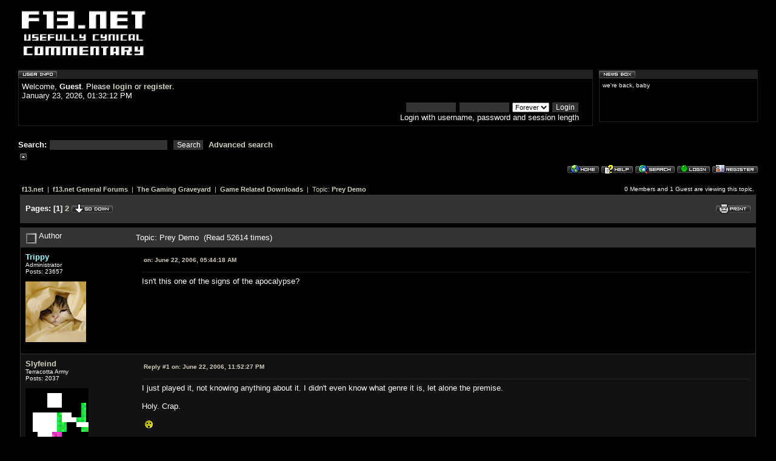

--- FILE ---
content_type: text/html; charset=ISO-8859-1
request_url: http://forums.f13.net/index.php?topic=7397.msg199804
body_size: 114354
content:
<!DOCTYPE html PUBLIC "-//W3C//DTD XHTML 1.0 Transitional//EN" "http://www.w3.org/TR/xhtml1/DTD/xhtml1-transitional.dtd">



<html><head>



	<meta http-equiv="Content-Type" content="text/html; charset=ISO-8859-1" />



	<meta name="description" content="f13.net forums - Prey Demo" />



	<meta name="keywords" content="f13,gaming,usefully cynical commentary,mmorpg,hello kitty" />

	<link rel="stylesheet" type="text/css" href="http://forums.f13.net/Themes/default/tooltipster.css" />
	<link rel="stylesheet" type="text/css" href="http://forums.f13.net/Themes/f13/tooltipster.css" />

	<script type="text/javascript" src="http://code.jquery.com/jquery-1.7.0.min.js"></script>
	<script language="JavaScript" type="text/javascript" src="http://forums.f13.net/Themes/default/script.js"></script>
	<script language="JavaScript" type="text/javascript" src="http://forums.f13.net/Themes/default/video_popup.js"></script>
	<script language="JavaScript" type="text/javascript" src="http://forums.f13.net/Themes/default/jquery.tooltipster_hex.js"></script>
	<script language="JavaScript" type="text/javascript" src="http://forums.f13.net/Themes/default/hexdeck.js"></script>
	<script language="JavaScript" type="text/javascript" src="http://forums.f13.net/Themes/default/tooltipster.js"></script>

	<script language="JavaScript" type="text/javascript"><!--



		var smf_theme_url = "http://forums.f13.net/Themes/f13";



		var smf_images_url = "http://forums.f13.net/Themes/f13/images";


	// --></script>



	<title>f13.net forums - Prey Demo</title>



	<link rel="stylesheet" type="text/css" href="http://forums.f13.net/Themes/f13/style.css" />



	<link rel="help" href="http://forums.f13.net/index.php?PHPSESSID=9j6mm67i5dbgetah7v9fd16v55&amp;action=help" target="_blank" />



	<link rel="search" href="http://forums.f13.net/index.php?PHPSESSID=9j6mm67i5dbgetah7v9fd16v55&amp;action=search" />



	<link rel="contents" href="http://forums.f13.net/index.php?PHPSESSID=9j6mm67i5dbgetah7v9fd16v55&amp;" />



	<link rel="prev" href="http://forums.f13.net/index.php?PHPSESSID=9j6mm67i5dbgetah7v9fd16v55&amp;action=;topic=7397.0;prev_next=prev" />



	<link rel="next" href="http://forums.f13.net/index.php?PHPSESSID=9j6mm67i5dbgetah7v9fd16v55&amp;action=;topic=7397.0;prev_next=next" />



	<link rel="index" href="http://forums.f13.net/index.php?PHPSESSID=9j6mm67i5dbgetah7v9fd16v55&amp;action=;board=34.0" />
	<style type="text/css">
	a img{
	border: 0;
	}
	</style>
	<script language="JavaScript" type="text/javascript"><!-- // --><![CDATA[
		var smf_scripturl = "http://forums.f13.net/index.php?PHPSESSID=9j6mm67i5dbgetah7v9fd16v55&amp;";
	// ]]></script>







	<script language="JavaScript" type="text/javascript"><!--



		var current_header = false;







		function shrinkHeader(mode)



		{



			document.cookie = "upshrink=" + (mode ? 1 : 0);



			document.getElementById("upshrink").src = smf_images_url + (mode ? "/upshrink2.gif" : "/upshrink.gif");







			document.getElementById("upshrinkHeader").style.display = mode ? "none" : "";







			current_header = mode;



		}



	// --></script>



<script src="http://www.google-analytics.com/urchin.js" type="text/javascript">
</script>
<script type="text/javascript">
_uacct = "UA-623020-1";
urchinTracker();
</script>

</head>

<body>



	<div id="headerarea" style="padding: 12px 30px 4px 30px;">


		<table cellspacing="0" cellpadding="0" border="0" align="center" width="100%" style="position: relative;">


			<tr>


				<td valign="bottom" style="padding: 4px; white-space: nowrap;">



					<a href="http://forums.f13.net"><img src="http://forums.f13.net/Themes/f13/images/f13logo.jpg" width="208" style="float: left;" alt="" border="0"/></a></td>

<td valign="bottom" style="padding: 0px; white-space: nowrap;">

</td>
</tr></table>

		<table cellspacing="0" cellpadding="0" border="0" align="center" width="100%" style="position: relative;">

			<tr><td>&nbsp;</td></tr>



			<tr id="upshrinkHeader">



				<td valign="top">



					<div class="headertitles" style="margin-right: 5px; position: relative;"><img src="http://forums.f13.net/Themes/f13/images/blank.gif" height="12" alt="" /></div>



					<div class="headerbodies" style="position: relative; margin-right: 5px;">



						<img src="http://forums.f13.net/Themes/f13/images/english/userinfo.gif" style="position: absolute; left: -1px; top: -16px; clear: both;" alt="" />



						<table width="99%" cellpadding="0" cellspacing="5" border="0"><tr>



							<td>Welcome, <b>Guest</b>. Please <a href="http://forums.f13.net/index.php?PHPSESSID=9j6mm67i5dbgetah7v9fd16v55&amp;action=login">login</a> or <a href="http://forums.f13.net/index.php?PHPSESSID=9j6mm67i5dbgetah7v9fd16v55&amp;action=register">register</a>.<br />



							January 23, 2026, 01:32:12 PM<br />







							<form action="http://forums.f13.net/index.php?PHPSESSID=9j6mm67i5dbgetah7v9fd16v55&amp;action=login2" method="post" style="margin: 3px 1ex 1px 0; text-align:right;">



								<input type="text" name="user" size="10" /> <input type="password" name="passwrd" size="10" />



								<select name="cookielength">



									<option value="60">1 Hour</option>



									<option value="1440">1 Day</option>



									<option value="10080">1 Week</option>



									<option value="302400">1 Month</option>



									<option value="-1" selected="selected">Forever</option>



								</select>



								<input type="submit" value="Login" /><br />



								Login with username, password and session length



							</form>



						</td></tr></table>



					</div>

	

					<br />



					<form action="http://forums.f13.net/index.php?PHPSESSID=9j6mm67i5dbgetah7v9fd16v55&amp;action=search2" method="post" style="margin: 0; margin-top: 7px;">



						<b>Search: </b><input type="text" name="search" value="" style="width: 190px;" />&nbsp;



						<input type="submit" name="submit" value="Search" style="width: 8ex;" />&nbsp;



						<a href="http://forums.f13.net/index.php?PHPSESSID=9j6mm67i5dbgetah7v9fd16v55&amp;action=search;advanced">Advanced search</a>



						<input type="hidden" name="advanced" value="0" />



						<input type="hidden" name="brd[34]" value="34" />



					</form>







				</td>



				<td width="262" style="padding-left: 5px;" valign="top">



					<div class="headertitles" style="width: 260px;"><img src="http://forums.f13.net/Themes/f13/images/blank.gif" height="12" alt="" /></div>



					<div class="headerbodies" style="width: 260px; position: relative; margin-bottom: 8px;">



						<img src="http://forums.f13.net/Themes/f13/images/english/newsbox.gif" style="position: absolute; left: -1px; top: -16px;" alt="" />



						<div style="height: 60px; overflow: auto; padding: 5px;" class="smalltext">we're back, baby</div>



					</div>



				</td>



			</tr>



		</table>







		<a href="#" onclick="shrinkHeader(!current_header); return false;"><img id="upshrink" src="http://forums.f13.net/Themes/f13/images/upshrink.gif" alt="*" title="Shrink or expand the header." style="margin: 2px 0;" border="0" /></a><img id="upshrinkTemp" src="http://forums.f13.net/Themes/f13/images/blank.gif" alt="" style="margin-right: 2ex;" />



				

				<div align="right"><a href="http://forums.f13.net/index.php?PHPSESSID=9j6mm67i5dbgetah7v9fd16v55&amp;"><img src="http://forums.f13.net/Themes/f13/images/english/home.gif" alt="Home" style="margin: 2px 0;" border="0" /></a> 



				<a href="http://forums.f13.net/index.php?PHPSESSID=9j6mm67i5dbgetah7v9fd16v55&amp;action=help" target="_blank"><img src="http://forums.f13.net/Themes/f13/images/english/help.gif" alt="Help" style="margin: 2px 0;" border="0" /></a> 



				<a href="http://forums.f13.net/index.php?PHPSESSID=9j6mm67i5dbgetah7v9fd16v55&amp;action=search"><img src="http://forums.f13.net/Themes/f13/images/english/search.gif" alt="Search" style="margin: 2px 0;" border="0" /></a> 



				<a href="http://forums.f13.net/index.php?PHPSESSID=9j6mm67i5dbgetah7v9fd16v55&amp;action=login"><img src="http://forums.f13.net/Themes/f13/images/english/login.gif" alt="Login" style="margin: 2px 0;" border="0" /></a> 



				<a href="http://forums.f13.net/index.php?PHPSESSID=9j6mm67i5dbgetah7v9fd16v55&amp;action=register"><img src="http://forums.f13.net/Themes/f13/images/english/register.gif" alt="Register" style="margin: 2px 0;" border="0" /></a>



	</div></div>



	<table width="98%" cellpadding="0" cellspacing="0" align="center" border="0"><tr>



		<td id="bodyarea" style="padding: 1ex 20px 2ex 20px;">

<a name="top"></a>

<a name="msg198546"></a>

<table width="100%" cellpadding="3" cellspacing="0">

	<tr>

		<td valign="bottom"><span class="nav" style="font-size: smaller;"><b><a href="http://forums.f13.net/index.php?PHPSESSID=9j6mm67i5dbgetah7v9fd16v55&amp;" class="nav">f13.net</a></b> &nbsp;|&nbsp; <b><a href="http://forums.f13.net/index.php?PHPSESSID=9j6mm67i5dbgetah7v9fd16v55&amp;#2" class="nav">f13.net General Forums</a></b> &nbsp;|&nbsp; <b><a href="http://forums.f13.net/index.php?PHPSESSID=9j6mm67i5dbgetah7v9fd16v55&amp;board=65.0" class="nav">The Gaming Graveyard</a></b> &nbsp;|&nbsp; <b><a href="http://forums.f13.net/index.php?PHPSESSID=9j6mm67i5dbgetah7v9fd16v55&amp;board=34.0" class="nav">Game Related Downloads</a></b> &nbsp;|&nbsp; Topic: <b><a href="http://forums.f13.net/index.php?PHPSESSID=9j6mm67i5dbgetah7v9fd16v55&amp;topic=7397.0" class="nav">Prey Demo</a></b></span></td>

		<td align="right" class="smalltext">0 Members and 1 Guest are viewing this topic.</td>
    </tr>

</table>

<table width="100%" cellpadding="3" cellspacing="0" border="0" class="tborder" style="margin-bottom: 1ex;">

	<tr>

		<td align="left" class="catbg" width="100%" height="35">

			<table cellpadding="3" cellspacing="0" width="100%">

				<tr>

					<td>

						<b>Pages:</b> [<b>1</b>] <a class="navPages" href="http://forums.f13.net/index.php?PHPSESSID=9j6mm67i5dbgetah7v9fd16v55&amp;topic=7397.35">2</a>  <a href="#bot"><img src="http://forums.f13.net/Themes/f13/images/english/go_down.gif" alt="Go Down" border="0" align="top" /></a>

					</td>

					<td align="right" style="font-size: smaller;"><a href="http://forums.f13.net/index.php?PHPSESSID=9j6mm67i5dbgetah7v9fd16v55&amp;action=printpage;topic=7397.0" target="_blank"><img src="http://forums.f13.net/Themes/f13/images/english/print.gif" alt="Print" border="0" /></a></td>

				</tr>

			</table>

		</td>

	</tr>

</table>

<table width="100%" cellpadding="3" cellspacing="0" border="0" class="tborder" style="border-bottom: 0;">

	<tr class="titlebg">

		<td valign="middle" align="left" width="15%" style="padding-left: 6px;">

			<img src="http://forums.f13.net/Themes/f13/images/topic/veryhot_post.gif" alt="" align="middle" /> Author

		</td>

		<td valign="middle" align="left" width="85%" style="padding-left: 6px;">

			Topic: Prey Demo &nbsp;(Read 52614 times)

		</td>

	</tr>

</table>

<table cellpadding="0" cellspacing="0" border="0" width="100%" class="bordercolor">

	<tr><td style="padding: 1px 1px 0 1px;">

		<table width="100%" cellpadding="3" cellspacing="0" border="0">

			<tr><td class="windowbg">

				<table width="100%" cellpadding="5" cellspacing="0" style="table-layout: fixed;">

					<tr>

						<td valign="top" width="16%" rowspan="2" style="overflow: hidden;">

							<b><a href="http://forums.f13.net/index.php?PHPSESSID=9j6mm67i5dbgetah7v9fd16v55&amp;action=profile;u=578" title="View the profile of Trippy"><span style="color: #99ffff">Trippy</span></a></b>

							<div class="smalltext">

								Administrator<br />

								Posts: 23657<br />

								<br />

								<div style="overflow: auto; width: 100%;"><img src="http://forums.f13.net/index.php?PHPSESSID=9j6mm67i5dbgetah7v9fd16v55&amp;action=dlattach;attach=5620;type=avatar" alt="" class="avatar" border="0" /></div>

								

								

								

								<br />

							</div>

						</td>

						<td valign="top" width="85%" height="100%">

							<table width="100%" border="0"><tr>
								<td align="left" valign="middle" class="smalltext"><a href="http://forums.f13.net/index.php?PHPSESSID=9j6mm67i5dbgetah7v9fd16v55&amp;topic=7397.msg198546#msg198546">

									<b> on:</b> June 22, 2006, 05:44:18 AM</a></td>

								<td align="right" valign="bottom" height="20" nowrap="nowrap" style="font-size: smaller;">

								</td>

							</tr></table>

							<hr width="100%" size="1" class="hrcolor" />

							<div style="overflow: auto; width: 100%;">Isn&#039;t this one of the signs of the apocalypse?<br /></div>

						</td>

					</tr>

					<tr>

						<td valign="bottom" class="smalltext" width="85%">

							<table width="100%" border="0" style="table-layout: fixed;"><tr>

								<td align="left" colspan="2" class="smalltext" width="100%">

								</td>

							</tr><tr>

								<td align="left" valign="bottom" class="smalltext">

								</td>

								<td align="right" valign="bottom" class="smalltext">

								</td>

							</tr></table>

						</td>

					</tr>

				</table>

			</td></tr>

		</table>

	</td></tr>

	<tr><td style="padding: 1px 1px 0 1px;">

		<a name="msg198968"></a>

		<table width="100%" cellpadding="3" cellspacing="0" border="0">

			<tr><td class="windowbg2">

				<table width="100%" cellpadding="5" cellspacing="0" style="table-layout: fixed;">

					<tr>

						<td valign="top" width="16%" rowspan="2" style="overflow: hidden;">

							<b><a href="http://forums.f13.net/index.php?PHPSESSID=9j6mm67i5dbgetah7v9fd16v55&amp;action=profile;u=1160" title="View the profile of Slyfeind"><span style="color: ">Slyfeind</span></a></b>

							<div class="smalltext">

								Terracotta Army<br />

								Posts: 2037<br />

								<br />

								<div style="overflow: auto; width: 100%;"><img src="http://forums.f13.net/index.php?PHPSESSID=9j6mm67i5dbgetah7v9fd16v55&amp;action=dlattach;attach=5365;type=avatar" alt="" class="avatar" border="0" /></div>

								

								

								

								<br />

							</div>

						</td>

						<td valign="top" width="85%" height="100%">

							<table width="100%" border="0"><tr>
								<td align="left" valign="middle" class="smalltext"><a href="http://forums.f13.net/index.php?PHPSESSID=9j6mm67i5dbgetah7v9fd16v55&amp;topic=7397.msg198968#msg198968">

									<b>Reply #1 on:</b> June 22, 2006, 11:52:27 PM</a></td>

								<td align="right" valign="bottom" height="20" nowrap="nowrap" style="font-size: smaller;">

								</td>

							</tr></table>

							<hr width="100%" size="1" class="hrcolor" />

							<div style="overflow: auto; width: 100%;">I just played it, not knowing anything about it. I didn&#039;t even know what genre it is, let alone the premise.<br /><br />Holy. Crap.<br /><br />&nbsp;<img src="http://forums.f13.net/Smileys/classic/shocked.gif" alt="shocked" border="0" /><br /><br />I highly recommend it...especially if you go into it without any prior knowledge.</div>

						</td>

					</tr>

					<tr>

						<td valign="bottom" class="smalltext" width="85%">

							<table width="100%" border="0" style="table-layout: fixed;"><tr>

								<td align="left" colspan="2" class="smalltext" width="100%">

								</td>

							</tr><tr>

								<td align="left" valign="bottom" class="smalltext">

								</td>

								<td align="right" valign="bottom" class="smalltext">

								</td>

							</tr></table>

							<hr width="100%" size="1" class="hrcolor" />

							<div style="overflow: auto; width: 100%; padding-bottom: 3px;" class="signature">&quot;Role playing in an MMO is more like an open orchestra with no conductor, anyone of any skill level can walk in at any time, and everyone brings their own instrument and plays whatever song they want.&nbsp; Then toss PvP into the mix and things REALLY get ugly!&quot; -Count Nerfedalot</div>

						</td>

					</tr>

				</table>

			</td></tr>

		</table>

	</td></tr>

	<tr><td style="padding: 1px 1px 0 1px;">

		<a name="msg198997"></a>

		<table width="100%" cellpadding="3" cellspacing="0" border="0">

			<tr><td class="windowbg">

				<table width="100%" cellpadding="5" cellspacing="0" style="table-layout: fixed;">

					<tr>

						<td valign="top" width="16%" rowspan="2" style="overflow: hidden;">

							<b><a href="http://forums.f13.net/index.php?PHPSESSID=9j6mm67i5dbgetah7v9fd16v55&amp;action=profile;u=3" title="View the profile of schild"><span style="color: #99ffff">schild</span></a></b>

							<div class="smalltext">

								Administrator<br />

								Posts: 60350<br />

								<br />

								<div style="overflow: auto; width: 100%;"><img src="http://forums.f13.net/index.php?PHPSESSID=9j6mm67i5dbgetah7v9fd16v55&amp;action=dlattach;attach=6402;type=avatar" alt="" class="avatar" border="0" /></div>

								

								

								

								<br />

								<a href="http://www.f13.net" title="f13.net" target="_blank"><img src="http://forums.f13.net/Themes/f13/images/www_sm.gif" alt="WWW" border="0" /></a>

							</div>

						</td>

						<td valign="top" width="85%" height="100%">

							<table width="100%" border="0"><tr>
								<td align="left" valign="middle" class="smalltext"><a href="http://forums.f13.net/index.php?PHPSESSID=9j6mm67i5dbgetah7v9fd16v55&amp;topic=7397.msg198997#msg198997">

									<b>Reply #2 on:</b> June 23, 2006, 05:13:55 AM</a></td>

								<td align="right" valign="bottom" height="20" nowrap="nowrap" style="font-size: smaller;">

								</td>

							</tr></table>

							<hr width="100%" size="1" class="hrcolor" />

							<div style="overflow: auto; width: 100%;">This game is awesome.<br /></div>

						</td>

					</tr>

					<tr>

						<td valign="bottom" class="smalltext" width="85%">

							<table width="100%" border="0" style="table-layout: fixed;"><tr>

								<td align="left" colspan="2" class="smalltext" width="100%">

								</td>

							</tr><tr>

								<td align="left" valign="bottom" class="smalltext">

								</td>

								<td align="right" valign="bottom" class="smalltext">

								</td>

							</tr></table>

						</td>

					</tr>

				</table>

			</td></tr>

		</table>

	</td></tr>

	<tr><td style="padding: 1px 1px 0 1px;">

		<a name="msg199539"></a>

		<table width="100%" cellpadding="3" cellspacing="0" border="0">

			<tr><td class="windowbg2">

				<table width="100%" cellpadding="5" cellspacing="0" style="table-layout: fixed;">

					<tr>

						<td valign="top" width="16%" rowspan="2" style="overflow: hidden;">

							<b><a href="http://forums.f13.net/index.php?PHPSESSID=9j6mm67i5dbgetah7v9fd16v55&amp;action=profile;u=302" title="View the profile of Murgos"><span style="color: ">Murgos</span></a></b>

							<div class="smalltext">

								Terracotta Army<br />

								Posts: 7474<br />

								<br />

								<div style="overflow: auto; width: 100%;"><img src="http://forums.f13.net/index.php?PHPSESSID=9j6mm67i5dbgetah7v9fd16v55&amp;action=dlattach;attach=1688;type=avatar" alt="" class="avatar" border="0" /></div>

								

								

								

								<br />

							</div>

						</td>

						<td valign="top" width="85%" height="100%">

							<table width="100%" border="0"><tr>
								<td align="left" valign="middle" class="smalltext"><a href="http://forums.f13.net/index.php?PHPSESSID=9j6mm67i5dbgetah7v9fd16v55&amp;topic=7397.msg199539#msg199539">

									<b>Reply #3 on:</b> June 25, 2006, 06:27:08 AM</a></td>

								<td align="right" valign="bottom" height="20" nowrap="nowrap" style="font-size: smaller;">

								</td>

							</tr></table>

							<hr width="100%" size="1" class="hrcolor" />

							<div style="overflow: auto; width: 100%;">Won&#039;t run.&nbsp; Crashes as soon as it&#039;s launched.</div>

						</td>

					</tr>

					<tr>

						<td valign="bottom" class="smalltext" width="85%">

							<table width="100%" border="0" style="table-layout: fixed;"><tr>

								<td align="left" colspan="2" class="smalltext" width="100%">

								</td>

							</tr><tr>

								<td align="left" valign="bottom" class="smalltext">

								</td>

								<td align="right" valign="bottom" class="smalltext">

								</td>

							</tr></table>

							<hr width="100%" size="1" class="hrcolor" />

							<div style="overflow: auto; width: 100%; padding-bottom: 3px;" class="signature">&quot;You have all recieved youre last warning. I am in the process of currently tracking all of youre ips and pinging your home adressess. you should not have commencemed a war with me&quot; - Aaron Rayburn</div>

						</td>

					</tr>

				</table>

			</td></tr>

		</table>

	</td></tr>

	<tr><td style="padding: 1px 1px 0 1px;">

		<a name="msg199544"></a>

		<table width="100%" cellpadding="3" cellspacing="0" border="0">

			<tr><td class="windowbg">

				<table width="100%" cellpadding="5" cellspacing="0" style="table-layout: fixed;">

					<tr>

						<td valign="top" width="16%" rowspan="2" style="overflow: hidden;">

							<b><a href="http://forums.f13.net/index.php?PHPSESSID=9j6mm67i5dbgetah7v9fd16v55&amp;action=profile;u=809" title="View the profile of Yegolev"><span style="color: #48C55C">Yegolev</span></a></b>

							<div class="smalltext">

								Moderator<br />

								Posts: 24440<br />

								<br />

								<div style="overflow: auto; width: 100%;"><img src="http://forums.f13.net/index.php?PHPSESSID=9j6mm67i5dbgetah7v9fd16v55&amp;action=dlattach;attach=6539;type=avatar" alt="" class="avatar" border="0" /></div><b>

								2/10 WOULD NOT INGEST</b><br /><br />

								

								

								

								<br />

								<a href="http://f13.net" title="Cynics of the Corn" target="_blank"><img src="http://forums.f13.net/Themes/f13/images/www_sm.gif" alt="WWW" border="0" /></a>

							</div>

						</td>

						<td valign="top" width="85%" height="100%">

							<table width="100%" border="0"><tr>
								<td align="left" valign="middle" class="smalltext"><a href="http://forums.f13.net/index.php?PHPSESSID=9j6mm67i5dbgetah7v9fd16v55&amp;topic=7397.msg199544#msg199544">

									<b>Reply #4 on:</b> June 25, 2006, 08:02:35 AM</a></td>

								<td align="right" valign="bottom" height="20" nowrap="nowrap" style="font-size: smaller;">

								</td>

							</tr></table>

							<hr width="100%" size="1" class="hrcolor" />

							<div style="overflow: auto; width: 100%;">This demo gets my highest rating ever: thirteen thumbs up.&nbsp; Ho. Lee. Shit.&nbsp; Don&#039;t read anything about it, just play.</div>

						</td>

					</tr>

					<tr>

						<td valign="bottom" class="smalltext" width="85%">

							<table width="100%" border="0" style="table-layout: fixed;"><tr>

								<td align="left" colspan="2" class="smalltext" width="100%">

								</td>

							</tr><tr>

								<td align="left" valign="bottom" class="smalltext">

								</td>

								<td align="right" valign="bottom" class="smalltext">

								</td>

							</tr></table>

							<hr width="100%" size="1" class="hrcolor" />

							<div style="overflow: auto; width: 100%; padding-bottom: 3px;" class="signature">Why am I homeless?&nbsp; Why do all you motherfuckers need homes is the real question.<br />They called it The Prayer, its answer was law<br />Mommy come back &#39;cause the water&#39;s all gone</div>

						</td>

					</tr>

				</table>

			</td></tr>

		</table>

	</td></tr>

	<tr><td style="padding: 1px 1px 0 1px;">

		<a name="msg199546"></a>

		<table width="100%" cellpadding="3" cellspacing="0" border="0">

			<tr><td class="windowbg2">

				<table width="100%" cellpadding="5" cellspacing="0" style="table-layout: fixed;">

					<tr>

						<td valign="top" width="16%" rowspan="2" style="overflow: hidden;">

							<b><a href="http://forums.f13.net/index.php?PHPSESSID=9j6mm67i5dbgetah7v9fd16v55&amp;action=profile;u=302" title="View the profile of Murgos"><span style="color: ">Murgos</span></a></b>

							<div class="smalltext">

								Terracotta Army<br />

								Posts: 7474<br />

								<br />

								<div style="overflow: auto; width: 100%;"><img src="http://forums.f13.net/index.php?PHPSESSID=9j6mm67i5dbgetah7v9fd16v55&amp;action=dlattach;attach=1688;type=avatar" alt="" class="avatar" border="0" /></div>

								

								

								

								<br />

							</div>

						</td>

						<td valign="top" width="85%" height="100%">

							<table width="100%" border="0"><tr>
								<td align="left" valign="middle" class="smalltext"><a href="http://forums.f13.net/index.php?PHPSESSID=9j6mm67i5dbgetah7v9fd16v55&amp;topic=7397.msg199546#msg199546">

									<b>Reply #5 on:</b> June 25, 2006, 08:15:02 AM</a></td>

								<td align="right" valign="bottom" height="20" nowrap="nowrap" style="font-size: smaller;">

								</td>

							</tr></table>

							<hr width="100%" size="1" class="hrcolor" />

							<div style="overflow: auto; width: 100%;">A lot of people are having my problem, the crash is associated with the openal32.dll file.&nbsp; Some people have had success by updating that file at openal.org (not me) and others by updating thier sound drivers (again not me).<br /><br />So if you are having the same issue you can try that but obviously, YMMV.</div>

						</td>

					</tr>

					<tr>

						<td valign="bottom" class="smalltext" width="85%">

							<table width="100%" border="0" style="table-layout: fixed;"><tr>

								<td align="left" colspan="2" class="smalltext" width="100%">

								</td>

							</tr><tr>

								<td align="left" valign="bottom" class="smalltext">

								</td>

								<td align="right" valign="bottom" class="smalltext">

								</td>

							</tr></table>

							<hr width="100%" size="1" class="hrcolor" />

							<div style="overflow: auto; width: 100%; padding-bottom: 3px;" class="signature">&quot;You have all recieved youre last warning. I am in the process of currently tracking all of youre ips and pinging your home adressess. you should not have commencemed a war with me&quot; - Aaron Rayburn</div>

						</td>

					</tr>

				</table>

			</td></tr>

		</table>

	</td></tr>

	<tr><td style="padding: 1px 1px 0 1px;">

		<a name="msg199647"></a>

		<table width="100%" cellpadding="3" cellspacing="0" border="0">

			<tr><td class="windowbg">

				<table width="100%" cellpadding="5" cellspacing="0" style="table-layout: fixed;">

					<tr>

						<td valign="top" width="16%" rowspan="2" style="overflow: hidden;">

							<b><a href="http://forums.f13.net/index.php?PHPSESSID=9j6mm67i5dbgetah7v9fd16v55&amp;action=profile;u=484" title="View the profile of Yoru"><span style="color: #48C55C">Yoru</span></a></b>

							<div class="smalltext">

								Moderator<br />

								Posts: 4615<br />

								<br />

								<div style="overflow: auto; width: 100%;"><img src="http://forums.f13.net/index.php?PHPSESSID=9j6mm67i5dbgetah7v9fd16v55&amp;action=dlattach;attach=4654;type=avatar" alt="" class="avatar" border="0" /></div><b>

								the y master, king of bourbon</b><br /><br />

								

								

								

								<br />

								<a href="http://www.menfromsky.com" title="Men From Sky" target="_blank"><img src="http://forums.f13.net/Themes/f13/images/www_sm.gif" alt="WWW" border="0" /></a>

							</div>

						</td>

						<td valign="top" width="85%" height="100%">

							<table width="100%" border="0"><tr>
								<td align="left" valign="middle" class="smalltext"><a href="http://forums.f13.net/index.php?PHPSESSID=9j6mm67i5dbgetah7v9fd16v55&amp;topic=7397.msg199647#msg199647">

									<b>Reply #6 on:</b> June 26, 2006, 01:58:30 AM</a></td>

								<td align="right" valign="bottom" height="20" nowrap="nowrap" style="font-size: smaller;">

								</td>

							</tr></table>

							<hr width="100%" size="1" class="hrcolor" />

							<div style="overflow: auto; width: 100%;">That was a pretty cool tech demo, and the opening is one of the best FPS openings I&#039;ve seen in a long while. Seems like the gameplay is pretty standard FPS run-n-gun stuff though; the demo level didn&#039;t really show off any neat AI features. The enemies took cover, but we&#039;ve had that since.. oh.. Half-Life, at least.</div>

						</td>

					</tr>

					<tr>

						<td valign="bottom" class="smalltext" width="85%">

							<table width="100%" border="0" style="table-layout: fixed;"><tr>

								<td align="left" colspan="2" class="smalltext" width="100%">

								</td>

							</tr><tr>

								<td align="left" valign="bottom" class="smalltext">

								</td>

								<td align="right" valign="bottom" class="smalltext">

								</td>

							</tr></table>

						</td>

					</tr>

				</table>

			</td></tr>

		</table>

	</td></tr>

	<tr><td style="padding: 1px 1px 0 1px;">

		<a name="msg199671"></a>

		<table width="100%" cellpadding="3" cellspacing="0" border="0">

			<tr><td class="windowbg2">

				<table width="100%" cellpadding="5" cellspacing="0" style="table-layout: fixed;">

					<tr>

						<td valign="top" width="16%" rowspan="2" style="overflow: hidden;">

							<b><a href="http://forums.f13.net/index.php?PHPSESSID=9j6mm67i5dbgetah7v9fd16v55&amp;action=profile;u=809" title="View the profile of Yegolev"><span style="color: #48C55C">Yegolev</span></a></b>

							<div class="smalltext">

								Moderator<br />

								Posts: 24440<br />

								<br />

								<div style="overflow: auto; width: 100%;"><img src="http://forums.f13.net/index.php?PHPSESSID=9j6mm67i5dbgetah7v9fd16v55&amp;action=dlattach;attach=6539;type=avatar" alt="" class="avatar" border="0" /></div><b>

								2/10 WOULD NOT INGEST</b><br /><br />

								

								

								

								<br />

								<a href="http://f13.net" title="Cynics of the Corn" target="_blank"><img src="http://forums.f13.net/Themes/f13/images/www_sm.gif" alt="WWW" border="0" /></a>

							</div>

						</td>

						<td valign="top" width="85%" height="100%">

							<table width="100%" border="0"><tr>
								<td align="left" valign="middle" class="smalltext"><a href="http://forums.f13.net/index.php?PHPSESSID=9j6mm67i5dbgetah7v9fd16v55&amp;topic=7397.msg199671#msg199671">

									<b>Reply #7 on:</b> June 26, 2006, 06:35:09 AM</a></td>

								<td align="right" valign="bottom" height="20" nowrap="nowrap" style="font-size: smaller;">

								</td>

							</tr></table>

							<hr width="100%" size="1" class="hrcolor" />

							<div style="overflow: auto; width: 100%;">You are absolutely right, however I have given up on AI.&nbsp; Having some smart enemies would be awesome in any game, but they haven&#039;t gotten any smarter since 1997 and I have decided to ignore that factor... especially since the one hopeful (HL2) completely failed to raise the bar.&nbsp; Add to that the fact that I was really expecting another SiN Episodes, and I was thoroughly delighted.<br /><br />I actuallly don&#039;t want to give away anything in the forum, so I&#039;ll just say that I appreciated all of the little touches as well as the presentation.&nbsp; Now, will it do an Oblivion (or many other games, really) and have a great and detailed intro area but slowly devolve into a more bland version of itself?<br /><br />I have also come to realize that the Age of Digital Distribution&#039;s dark side is that I am going to have fifty different delivery applications installed on my machine.</div>

						</td>

					</tr>

					<tr>

						<td valign="bottom" class="smalltext" width="85%">

							<table width="100%" border="0" style="table-layout: fixed;"><tr>

								<td align="left" colspan="2" class="smalltext" width="100%">

								</td>

							</tr><tr>

								<td align="left" valign="bottom" class="smalltext">

								</td>

								<td align="right" valign="bottom" class="smalltext">

								</td>

							</tr></table>

							<hr width="100%" size="1" class="hrcolor" />

							<div style="overflow: auto; width: 100%; padding-bottom: 3px;" class="signature">Why am I homeless?&nbsp; Why do all you motherfuckers need homes is the real question.<br />They called it The Prayer, its answer was law<br />Mommy come back &#39;cause the water&#39;s all gone</div>

						</td>

					</tr>

				</table>

			</td></tr>

		</table>

	</td></tr>

	<tr><td style="padding: 1px 1px 0 1px;">

		<a name="msg199698"></a>

		<table width="100%" cellpadding="3" cellspacing="0" border="0">

			<tr><td class="windowbg">

				<table width="100%" cellpadding="5" cellspacing="0" style="table-layout: fixed;">

					<tr>

						<td valign="top" width="16%" rowspan="2" style="overflow: hidden;">

							<b><a href="http://forums.f13.net/index.php?PHPSESSID=9j6mm67i5dbgetah7v9fd16v55&amp;action=profile;u=469" title="View the profile of Big Gulp"><span style="color: ">Big Gulp</span></a></b>

							<div class="smalltext">

								Terracotta Army<br />

								Posts: 3275<br />

								<br />

								<div style="overflow: auto; width: 100%;"><img src="http://forums.f13.net/index.php?PHPSESSID=9j6mm67i5dbgetah7v9fd16v55&amp;action=dlattach;attach=6665;type=avatar" alt="" class="avatar" border="0" /></div>

								

								

								

								<br />

							</div>

						</td>

						<td valign="top" width="85%" height="100%">

							<table width="100%" border="0"><tr>
								<td align="left" valign="middle" class="smalltext"><a href="http://forums.f13.net/index.php?PHPSESSID=9j6mm67i5dbgetah7v9fd16v55&amp;topic=7397.msg199698#msg199698">

									<b>Reply #8 on:</b> June 26, 2006, 07:57:58 AM</a></td>

								<td align="right" valign="bottom" height="20" nowrap="nowrap" style="font-size: smaller;">

								</td>

							</tr></table>

							<hr width="100%" size="1" class="hrcolor" />

							<div style="overflow: auto; width: 100%;">Sweet Fancy Moses, that was friggin&#039; awesome.&nbsp; When is this thing being released?</div>

						</td>

					</tr>

					<tr>

						<td valign="bottom" class="smalltext" width="85%">

							<table width="100%" border="0" style="table-layout: fixed;"><tr>

								<td align="left" colspan="2" class="smalltext" width="100%">

								</td>

							</tr><tr>

								<td align="left" valign="bottom" class="smalltext">

								</td>

								<td align="right" valign="bottom" class="smalltext">

								</td>

							</tr></table>

						</td>

					</tr>

				</table>

			</td></tr>

		</table>

	</td></tr>

	<tr><td style="padding: 1px 1px 0 1px;">

		<a name="msg199735"></a>

		<table width="100%" cellpadding="3" cellspacing="0" border="0">

			<tr><td class="windowbg2">

				<table width="100%" cellpadding="5" cellspacing="0" style="table-layout: fixed;">

					<tr>

						<td valign="top" width="16%" rowspan="2" style="overflow: hidden;">

							<b><a href="http://forums.f13.net/index.php?PHPSESSID=9j6mm67i5dbgetah7v9fd16v55&amp;action=profile;u=252" title="View the profile of Moaner"><span style="color: ">Moaner</span></a></b>

							<div class="smalltext">

								Terracotta Army<br />

								Posts: 529<br />

								<br />

								<div style="overflow: auto; width: 100%;"><img src="http://forums.f13.net/index.php?PHPSESSID=9j6mm67i5dbgetah7v9fd16v55&amp;action=dlattach;attach=6311;type=avatar" alt="" class="avatar" border="0" /></div>

								

								

								

								<br />

							</div>

						</td>

						<td valign="top" width="85%" height="100%">

							<table width="100%" border="0"><tr>
								<td align="left" valign="middle" class="smalltext"><a href="http://forums.f13.net/index.php?PHPSESSID=9j6mm67i5dbgetah7v9fd16v55&amp;topic=7397.msg199735#msg199735">

									<b>Reply #9 on:</b> June 26, 2006, 09:17:57 AM</a></td>

								<td align="right" valign="bottom" height="20" nowrap="nowrap" style="font-size: smaller;">

								</td>

							</tr></table>

							<hr width="100%" size="1" class="hrcolor" />

							<div style="overflow: auto; width: 100%;"><div class="quoteheader"><a href="http://forums.f13.net/index.php?PHPSESSID=9j6mm67i5dbgetah7v9fd16v55&amp;topic=7397.msg199546#msg199546">Quote from: Murgos on June 25, 2006, 08:15:02 AM</a></div><div class="quote">A lot of people are having my problem, the crash is associated with the openal32.dll file.&nbsp; Some people have had success by updating that file at openal.org (not me) and others by updating thier sound drivers (again not me).<br /><br />So if you are having the same issue you can try that but obviously, YMMV.<br /></div><br />Are you using the latest DirectX c distro?&nbsp; If not, you might need to download and install it.&nbsp; I was receiving the same error message a few days ago while trying to log into everquest after their big direct x update patch.<br /><br />I have been waiting since 1997 to play Prey and holy shit it looks like it was worth the wait.&nbsp; The main character says some of the funniest stuff I&#039;ve heard in a vid game.&nbsp; A must buy for me.</div>

						</td>

					</tr>

					<tr>

						<td valign="bottom" class="smalltext" width="85%">

							<table width="100%" border="0" style="table-layout: fixed;"><tr>

								<td align="left" colspan="2" class="smalltext" width="100%">

								</td>

							</tr><tr>

								<td align="left" valign="bottom" class="smalltext">

								</td>

								<td align="right" valign="bottom" class="smalltext">

								</td>

							</tr></table>

							<hr width="100%" size="1" class="hrcolor" />

							<div style="overflow: auto; width: 100%; padding-bottom: 3px;" class="signature">PSN: Happy_Hedonist, SteamID: Happy Hedonist</div>

						</td>

					</tr>

				</table>

			</td></tr>

		</table>

	</td></tr>

	<tr><td style="padding: 1px 1px 0 1px;">

		<a name="msg199796"></a>

		<table width="100%" cellpadding="3" cellspacing="0" border="0">

			<tr><td class="windowbg">

				<table width="100%" cellpadding="5" cellspacing="0" style="table-layout: fixed;">

					<tr>

						<td valign="top" width="16%" rowspan="2" style="overflow: hidden;">

							<b><a href="http://forums.f13.net/index.php?PHPSESSID=9j6mm67i5dbgetah7v9fd16v55&amp;action=profile;u=1268" title="View the profile of Engels"><span style="color: ">Engels</span></a></b>

							<div class="smalltext">

								Terracotta Army<br />

								Posts: 9029<br />

								<br />

								<div style="overflow: auto; width: 100%;"><img src="http://forums.f13.net/index.php?PHPSESSID=9j6mm67i5dbgetah7v9fd16v55&amp;action=dlattach;attach=6161;type=avatar" alt="" class="avatar" border="0" /></div><b>

								inflicts shingles.</b><br /><br />

								

								

								

								<br />

							</div>

						</td>

						<td valign="top" width="85%" height="100%">

							<table width="100%" border="0"><tr>
								<td align="left" valign="middle" class="smalltext"><a href="http://forums.f13.net/index.php?PHPSESSID=9j6mm67i5dbgetah7v9fd16v55&amp;topic=7397.msg199796#msg199796">

									<b>Reply #10 on:</b> June 26, 2006, 10:37:05 AM</a></td>

								<td align="right" valign="bottom" height="20" nowrap="nowrap" style="font-size: smaller;">

								</td>

							</tr></table>

							<hr width="100%" size="1" class="hrcolor" />

							<div style="overflow: auto; width: 100%;">I was pleasantly surprised to see an FPS at least make some attempt at a story line, of some sort. New cool additions to the genre are fabulous, and I really like the simplicity of game play. <br /><br />All that said, nothing can eclipse the experience of an exploding wall anus, complete with dismembered bodily parts being hurled/yuked/shat at you.</div>

						</td>

					</tr>

					<tr>

						<td valign="bottom" class="smalltext" width="85%">

							<table width="100%" border="0" style="table-layout: fixed;"><tr>

								<td align="left" colspan="2" class="smalltext" width="100%">

								</td>

							</tr><tr>

								<td align="left" valign="bottom" class="smalltext">

								</td>

								<td align="right" valign="bottom" class="smalltext">

								</td>

							</tr></table>

							<hr width="100%" size="1" class="hrcolor" />

							<div style="overflow: auto; width: 100%; padding-bottom: 3px;" class="signature">I should get back to nature, too.&nbsp; You know, like going to a shop for groceries instead of the computer.&nbsp; Maybe a condo in the woods that doesn&#39;t even have a health club or restaurant attached.&nbsp; Buy a car with only two cup holders or something. -Signe<br /><br />I LIKE being bounced around by Tonkors. - Lantyssa<br /><br />Babies shooting themselves in the head is the state bird of West Virginia. - schild</div>

						</td>

					</tr>

				</table>

			</td></tr>

		</table>

	</td></tr>

	<tr><td style="padding: 1px 1px 0 1px;">

		<a name="msg199804"></a><a name="new"></a>

		<table width="100%" cellpadding="3" cellspacing="0" border="0">

			<tr><td class="windowbg2">

				<table width="100%" cellpadding="5" cellspacing="0" style="table-layout: fixed;">

					<tr>

						<td valign="top" width="16%" rowspan="2" style="overflow: hidden;">

							<b><a href="http://forums.f13.net/index.php?PHPSESSID=9j6mm67i5dbgetah7v9fd16v55&amp;action=profile;u=809" title="View the profile of Yegolev"><span style="color: #48C55C">Yegolev</span></a></b>

							<div class="smalltext">

								Moderator<br />

								Posts: 24440<br />

								<br />

								<div style="overflow: auto; width: 100%;"><img src="http://forums.f13.net/index.php?PHPSESSID=9j6mm67i5dbgetah7v9fd16v55&amp;action=dlattach;attach=6539;type=avatar" alt="" class="avatar" border="0" /></div><b>

								2/10 WOULD NOT INGEST</b><br /><br />

								

								

								

								<br />

								<a href="http://f13.net" title="Cynics of the Corn" target="_blank"><img src="http://forums.f13.net/Themes/f13/images/www_sm.gif" alt="WWW" border="0" /></a>

							</div>

						</td>

						<td valign="top" width="85%" height="100%">

							<table width="100%" border="0"><tr>
								<td align="left" valign="middle" class="smalltext"><a href="http://forums.f13.net/index.php?PHPSESSID=9j6mm67i5dbgetah7v9fd16v55&amp;topic=7397.msg199804#msg199804">

									<b>Reply #11 on:</b> June 26, 2006, 10:44:13 AM</a></td>

								<td align="right" valign="bottom" height="20" nowrap="nowrap" style="font-size: smaller;">

								</td>

							</tr></table>

							<hr width="100%" size="1" class="hrcolor" />

							<div style="overflow: auto; width: 100%;"><div class="quoteheader"><a href="http://forums.f13.net/index.php?PHPSESSID=9j6mm67i5dbgetah7v9fd16v55&amp;topic=7397.msg199796#msg199796">Quote from: Engels on June 26, 2006, 10:37:05 AM</a></div><div class="quote">All that said, nothing can eclipse the experience of an exploding wall anus, complete with dismembered bodily parts being hurled/yuked/shat at you.<br /></div><br />Well, unless the protagonist also exclaims &quot;This is some fucked-up shit!&quot; and follows up in the next room with: &quot;No... THIS is some fucked up shit!&quot;&nbsp; Wall anus, indeed.&nbsp; Planet-in-a-box?&nbsp; My brain hurts now, and I want more.</div>

						</td>

					</tr>

					<tr>

						<td valign="bottom" class="smalltext" width="85%">

							<table width="100%" border="0" style="table-layout: fixed;"><tr>

								<td align="left" colspan="2" class="smalltext" width="100%">

								</td>

							</tr><tr>

								<td align="left" valign="bottom" class="smalltext">

								</td>

								<td align="right" valign="bottom" class="smalltext">

								</td>

							</tr></table>

							<hr width="100%" size="1" class="hrcolor" />

							<div style="overflow: auto; width: 100%; padding-bottom: 3px;" class="signature">Why am I homeless?&nbsp; Why do all you motherfuckers need homes is the real question.<br />They called it The Prayer, its answer was law<br />Mommy come back &#39;cause the water&#39;s all gone</div>

						</td>

					</tr>

				</table>

			</td></tr>

		</table>

	</td></tr>

	<tr><td style="padding: 1px 1px 0 1px;">

		<a name="msg199812"></a>

		<table width="100%" cellpadding="3" cellspacing="0" border="0">

			<tr><td class="windowbg">

				<table width="100%" cellpadding="5" cellspacing="0" style="table-layout: fixed;">

					<tr>

						<td valign="top" width="16%" rowspan="2" style="overflow: hidden;">

							<b><a href="http://forums.f13.net/index.php?PHPSESSID=9j6mm67i5dbgetah7v9fd16v55&amp;action=profile;u=887" title="View the profile of Flood"><span style="color: ">Flood</span></a></b>

							<div class="smalltext">

								Terracotta Army<br />

								Posts: 538<br />

								<br />

								<div style="overflow: auto; width: 100%;"><img src="http://forums.f13.net/index.php?PHPSESSID=9j6mm67i5dbgetah7v9fd16v55&amp;action=dlattach;attach=6735;type=avatar" alt="" class="avatar" border="0" /></div>

								

								

								

								<br />

							</div>

						</td>

						<td valign="top" width="85%" height="100%">

							<table width="100%" border="0"><tr>
								<td align="left" valign="middle" class="smalltext"><a href="http://forums.f13.net/index.php?PHPSESSID=9j6mm67i5dbgetah7v9fd16v55&amp;topic=7397.msg199812#msg199812">

									<b>Reply #12 on:</b> June 26, 2006, 10:59:51 AM</a></td>

								<td align="right" valign="bottom" height="20" nowrap="nowrap" style="font-size: smaller;">

								</td>

							</tr></table>

							<hr width="100%" size="1" class="hrcolor" />

							<div style="overflow: auto; width: 100%;">Sooooo, okay.&nbsp; This is cool.&nbsp; Escher meets Aliens.&nbsp; With Indians.</div>

						</td>

					</tr>

					<tr>

						<td valign="bottom" class="smalltext" width="85%">

							<table width="100%" border="0" style="table-layout: fixed;"><tr>

								<td align="left" colspan="2" class="smalltext" width="100%">

								</td>

							</tr><tr>

								<td align="left" valign="bottom" class="smalltext">

								</td>

								<td align="right" valign="bottom" class="smalltext">

								</td>

							</tr></table>

							<hr width="100%" size="1" class="hrcolor" />

							<div style="overflow: auto; width: 100%; padding-bottom: 3px;" class="signature">Greet what arrives, escort what leaves, and rush in upon loss of contact</div>

						</td>

					</tr>

				</table>

			</td></tr>

		</table>

	</td></tr>

	<tr><td style="padding: 1px 1px 0 1px;">

		<a name="msg199840"></a>

		<table width="100%" cellpadding="3" cellspacing="0" border="0">

			<tr><td class="windowbg2">

				<table width="100%" cellpadding="5" cellspacing="0" style="table-layout: fixed;">

					<tr>

						<td valign="top" width="16%" rowspan="2" style="overflow: hidden;">

							<b><a href="http://forums.f13.net/index.php?PHPSESSID=9j6mm67i5dbgetah7v9fd16v55&amp;action=profile;u=809" title="View the profile of Yegolev"><span style="color: #48C55C">Yegolev</span></a></b>

							<div class="smalltext">

								Moderator<br />

								Posts: 24440<br />

								<br />

								<div style="overflow: auto; width: 100%;"><img src="http://forums.f13.net/index.php?PHPSESSID=9j6mm67i5dbgetah7v9fd16v55&amp;action=dlattach;attach=6539;type=avatar" alt="" class="avatar" border="0" /></div><b>

								2/10 WOULD NOT INGEST</b><br /><br />

								

								

								

								<br />

								<a href="http://f13.net" title="Cynics of the Corn" target="_blank"><img src="http://forums.f13.net/Themes/f13/images/www_sm.gif" alt="WWW" border="0" /></a>

							</div>

						</td>

						<td valign="top" width="85%" height="100%">

							<table width="100%" border="0"><tr>
								<td align="left" valign="middle" class="smalltext"><a href="http://forums.f13.net/index.php?PHPSESSID=9j6mm67i5dbgetah7v9fd16v55&amp;topic=7397.msg199840#msg199840">

									<b>Reply #13 on:</b> June 26, 2006, 11:49:37 AM</a></td>

								<td align="right" valign="bottom" height="20" nowrap="nowrap" style="font-size: smaller;">

								</td>

							</tr></table>

							<hr width="100%" size="1" class="hrcolor" />

							<div style="overflow: auto; width: 100%;">And Blue Oyster Cult.</div>

						</td>

					</tr>

					<tr>

						<td valign="bottom" class="smalltext" width="85%">

							<table width="100%" border="0" style="table-layout: fixed;"><tr>

								<td align="left" colspan="2" class="smalltext" width="100%">

								</td>

							</tr><tr>

								<td align="left" valign="bottom" class="smalltext">

								</td>

								<td align="right" valign="bottom" class="smalltext">

								</td>

							</tr></table>

							<hr width="100%" size="1" class="hrcolor" />

							<div style="overflow: auto; width: 100%; padding-bottom: 3px;" class="signature">Why am I homeless?&nbsp; Why do all you motherfuckers need homes is the real question.<br />They called it The Prayer, its answer was law<br />Mommy come back &#39;cause the water&#39;s all gone</div>

						</td>

					</tr>

				</table>

			</td></tr>

		</table>

	</td></tr>

	<tr><td style="padding: 1px 1px 0 1px;">

		<a name="msg199960"></a>

		<table width="100%" cellpadding="3" cellspacing="0" border="0">

			<tr><td class="windowbg">

				<table width="100%" cellpadding="5" cellspacing="0" style="table-layout: fixed;">

					<tr>

						<td valign="top" width="16%" rowspan="2" style="overflow: hidden;">

							<b><a href="http://forums.f13.net/index.php?PHPSESSID=9j6mm67i5dbgetah7v9fd16v55&amp;action=profile;u=334" title="View the profile of MrHat"><span style="color: ">MrHat</span></a></b>

							<div class="smalltext">

								Terracotta Army<br />

								Posts: 7432<br />

								<br />

								<div style="overflow: auto; width: 100%;"><img src="http://forums.f13.net/index.php?PHPSESSID=9j6mm67i5dbgetah7v9fd16v55&amp;action=dlattach;attach=5803;type=avatar" alt="" class="avatar" border="0" /></div><b>

								Out of the frying pan, into the fire.</b><br /><br />

								

								

								

								<br />

							</div>

						</td>

						<td valign="top" width="85%" height="100%">

							<table width="100%" border="0"><tr>
								<td align="left" valign="middle" class="smalltext"><a href="http://forums.f13.net/index.php?PHPSESSID=9j6mm67i5dbgetah7v9fd16v55&amp;topic=7397.msg199960#msg199960">

									<b>Reply #14 on:</b> June 26, 2006, 05:32:58 PM</a></td>

								<td align="right" valign="bottom" height="20" nowrap="nowrap" style="font-size: smaller;">

								</td>

							</tr></table>

							<hr width="100%" size="1" class="hrcolor" />

							<div style="overflow: auto; width: 100%;">Someone has to save Jenny, and the world!<br /><br />And that someone is you!<br /><br /><br />Very trippy game, love the perspective fuck.&nbsp; Anyone get a chance to play multiplayer?&nbsp; Man, I almost got motion sick.</div>

						</td>

					</tr>

					<tr>

						<td valign="bottom" class="smalltext" width="85%">

							<table width="100%" border="0" style="table-layout: fixed;"><tr>

								<td align="left" colspan="2" class="smalltext" width="100%">

								</td>

							</tr><tr>

								<td align="left" valign="bottom" class="smalltext">

								</td>

								<td align="right" valign="bottom" class="smalltext">

								</td>

							</tr></table>

						</td>

					</tr>

				</table>

			</td></tr>

		</table>

	</td></tr>

	<tr><td style="padding: 1px 1px 0 1px;">

		<a name="msg199961"></a>

		<table width="100%" cellpadding="3" cellspacing="0" border="0">

			<tr><td class="windowbg2">

				<table width="100%" cellpadding="5" cellspacing="0" style="table-layout: fixed;">

					<tr>

						<td valign="top" width="16%" rowspan="2" style="overflow: hidden;">

							<b><a href="http://forums.f13.net/index.php?PHPSESSID=9j6mm67i5dbgetah7v9fd16v55&amp;action=profile;u=3" title="View the profile of schild"><span style="color: #99ffff">schild</span></a></b>

							<div class="smalltext">

								Administrator<br />

								Posts: 60350<br />

								<br />

								<div style="overflow: auto; width: 100%;"><img src="http://forums.f13.net/index.php?PHPSESSID=9j6mm67i5dbgetah7v9fd16v55&amp;action=dlattach;attach=6402;type=avatar" alt="" class="avatar" border="0" /></div>

								

								

								

								<br />

								<a href="http://www.f13.net" title="f13.net" target="_blank"><img src="http://forums.f13.net/Themes/f13/images/www_sm.gif" alt="WWW" border="0" /></a>

							</div>

						</td>

						<td valign="top" width="85%" height="100%">

							<table width="100%" border="0"><tr>
								<td align="left" valign="middle" class="smalltext"><a href="http://forums.f13.net/index.php?PHPSESSID=9j6mm67i5dbgetah7v9fd16v55&amp;topic=7397.msg199961#msg199961">

									<b>Reply #15 on:</b> June 26, 2006, 05:42:06 PM</a></td>

								<td align="right" valign="bottom" height="20" nowrap="nowrap" style="font-size: smaller;">

								</td>

							</tr></table>

							<hr width="100%" size="1" class="hrcolor" />

							<div style="overflow: auto; width: 100%;">Too much rubberbanding in MP at this point. Hopefully fixed by release.</div>

						</td>

					</tr>

					<tr>

						<td valign="bottom" class="smalltext" width="85%">

							<table width="100%" border="0" style="table-layout: fixed;"><tr>

								<td align="left" colspan="2" class="smalltext" width="100%">

								</td>

							</tr><tr>

								<td align="left" valign="bottom" class="smalltext">

								</td>

								<td align="right" valign="bottom" class="smalltext">

								</td>

							</tr></table>

						</td>

					</tr>

				</table>

			</td></tr>

		</table>

	</td></tr>

	<tr><td style="padding: 1px 1px 0 1px;">

		<a name="msg200003"></a>

		<table width="100%" cellpadding="3" cellspacing="0" border="0">

			<tr><td class="windowbg">

				<table width="100%" cellpadding="5" cellspacing="0" style="table-layout: fixed;">

					<tr>

						<td valign="top" width="16%" rowspan="2" style="overflow: hidden;">

							<b><a href="http://forums.f13.net/index.php?PHPSESSID=9j6mm67i5dbgetah7v9fd16v55&amp;action=profile;u=484" title="View the profile of Yoru"><span style="color: #48C55C">Yoru</span></a></b>

							<div class="smalltext">

								Moderator<br />

								Posts: 4615<br />

								<br />

								<div style="overflow: auto; width: 100%;"><img src="http://forums.f13.net/index.php?PHPSESSID=9j6mm67i5dbgetah7v9fd16v55&amp;action=dlattach;attach=4654;type=avatar" alt="" class="avatar" border="0" /></div><b>

								the y master, king of bourbon</b><br /><br />

								

								

								

								<br />

								<a href="http://www.menfromsky.com" title="Men From Sky" target="_blank"><img src="http://forums.f13.net/Themes/f13/images/www_sm.gif" alt="WWW" border="0" /></a>

							</div>

						</td>

						<td valign="top" width="85%" height="100%">

							<table width="100%" border="0"><tr>
								<td align="left" valign="middle" class="smalltext"><a href="http://forums.f13.net/index.php?PHPSESSID=9j6mm67i5dbgetah7v9fd16v55&amp;topic=7397.msg200003#msg200003">

									<b>Reply #16 on:</b> June 26, 2006, 09:58:31 PM</a></td>

								<td align="right" valign="bottom" height="20" nowrap="nowrap" style="font-size: smaller;">

								</td>

							</tr></table>

							<hr width="100%" size="1" class="hrcolor" />

							<div style="overflow: auto; width: 100%;"><div class="quoteheader"><a href="http://forums.f13.net/index.php?PHPSESSID=9j6mm67i5dbgetah7v9fd16v55&amp;topic=7397.msg199961#msg199961">Quote from: schild on June 26, 2006, 05:42:06 PM</a></div><div class="quote">Too much rubberbanding in MP at this point. Hopefully fixed by release.<br /></div><br />I tried DM Multiprey this evening. No rubberbanding on the servers I went on - just make sure you adjust your connection speed down from T1/LAN.<br /><br />It was completely chaotically insane. Jumping from gravity area to gravity area, running along those special gravstrips, gunning away at people completely oblivious to someone at a bizarre incline to their own &#039;normal&#039;.<br /><br />If they had more than just DM/TDM in, even just some kind of CTF... this would be an almost instant buy for the multiplayer aspect alone. The gravity on the maps just changes shit up all kinds of weird ways.</div>

						</td>

					</tr>

					<tr>

						<td valign="bottom" class="smalltext" width="85%">

							<table width="100%" border="0" style="table-layout: fixed;"><tr>

								<td align="left" colspan="2" class="smalltext" width="100%">

								</td>

							</tr><tr>

								<td align="left" valign="bottom" class="smalltext">

								</td>

								<td align="right" valign="bottom" class="smalltext">

								</td>

							</tr></table>

						</td>

					</tr>

				</table>

			</td></tr>

		</table>

	</td></tr>

	<tr><td style="padding: 1px 1px 0 1px;">

		<a name="msg200079"></a>

		<table width="100%" cellpadding="3" cellspacing="0" border="0">

			<tr><td class="windowbg2">

				<table width="100%" cellpadding="5" cellspacing="0" style="table-layout: fixed;">

					<tr>

						<td valign="top" width="16%" rowspan="2" style="overflow: hidden;">

							<b><a href="http://forums.f13.net/index.php?PHPSESSID=9j6mm67i5dbgetah7v9fd16v55&amp;action=profile;u=809" title="View the profile of Yegolev"><span style="color: #48C55C">Yegolev</span></a></b>

							<div class="smalltext">

								Moderator<br />

								Posts: 24440<br />

								<br />

								<div style="overflow: auto; width: 100%;"><img src="http://forums.f13.net/index.php?PHPSESSID=9j6mm67i5dbgetah7v9fd16v55&amp;action=dlattach;attach=6539;type=avatar" alt="" class="avatar" border="0" /></div><b>

								2/10 WOULD NOT INGEST</b><br /><br />

								

								

								

								<br />

								<a href="http://f13.net" title="Cynics of the Corn" target="_blank"><img src="http://forums.f13.net/Themes/f13/images/www_sm.gif" alt="WWW" border="0" /></a>

							</div>

						</td>

						<td valign="top" width="85%" height="100%">

							<table width="100%" border="0"><tr>
								<td align="left" valign="middle" class="smalltext"><a href="http://forums.f13.net/index.php?PHPSESSID=9j6mm67i5dbgetah7v9fd16v55&amp;topic=7397.msg200079#msg200079">

									<b>Reply #17 on:</b> June 27, 2006, 07:21:02 AM</a></td>

								<td align="right" valign="bottom" height="20" nowrap="nowrap" style="font-size: smaller;">

								</td>

							</tr></table>

							<hr width="100%" size="1" class="hrcolor" />

							<div style="overflow: auto; width: 100%;">No CTF?&nbsp; Hey, 1998 called, it wants its multiplayer back.</div>

						</td>

					</tr>

					<tr>

						<td valign="bottom" class="smalltext" width="85%">

							<table width="100%" border="0" style="table-layout: fixed;"><tr>

								<td align="left" colspan="2" class="smalltext" width="100%">

								</td>

							</tr><tr>

								<td align="left" valign="bottom" class="smalltext">

								</td>

								<td align="right" valign="bottom" class="smalltext">

								</td>

							</tr></table>

							<hr width="100%" size="1" class="hrcolor" />

							<div style="overflow: auto; width: 100%; padding-bottom: 3px;" class="signature">Why am I homeless?&nbsp; Why do all you motherfuckers need homes is the real question.<br />They called it The Prayer, its answer was law<br />Mommy come back &#39;cause the water&#39;s all gone</div>

						</td>

					</tr>

				</table>

			</td></tr>

		</table>

	</td></tr>

	<tr><td style="padding: 1px 1px 0 1px;">

		<a name="msg200210"></a>

		<table width="100%" cellpadding="3" cellspacing="0" border="0">

			<tr><td class="windowbg">

				<table width="100%" cellpadding="5" cellspacing="0" style="table-layout: fixed;">

					<tr>

						<td valign="top" width="16%" rowspan="2" style="overflow: hidden;">

							<b><a href="http://forums.f13.net/index.php?PHPSESSID=9j6mm67i5dbgetah7v9fd16v55&amp;action=profile;u=484" title="View the profile of Yoru"><span style="color: #48C55C">Yoru</span></a></b>

							<div class="smalltext">

								Moderator<br />

								Posts: 4615<br />

								<br />

								<div style="overflow: auto; width: 100%;"><img src="http://forums.f13.net/index.php?PHPSESSID=9j6mm67i5dbgetah7v9fd16v55&amp;action=dlattach;attach=4654;type=avatar" alt="" class="avatar" border="0" /></div><b>

								the y master, king of bourbon</b><br /><br />

								

								

								

								<br />

								<a href="http://www.menfromsky.com" title="Men From Sky" target="_blank"><img src="http://forums.f13.net/Themes/f13/images/www_sm.gif" alt="WWW" border="0" /></a>

							</div>

						</td>

						<td valign="top" width="85%" height="100%">

							<table width="100%" border="0"><tr>
								<td align="left" valign="middle" class="smalltext"><a href="http://forums.f13.net/index.php?PHPSESSID=9j6mm67i5dbgetah7v9fd16v55&amp;topic=7397.msg200210#msg200210">

									<b>Reply #18 on:</b> June 27, 2006, 11:35:11 AM</a></td>

								<td align="right" valign="bottom" height="20" nowrap="nowrap" style="font-size: smaller;">

								</td>

							</tr></table>

							<hr width="100%" size="1" class="hrcolor" />

							<div style="overflow: auto; width: 100%;"><div class="quoteheader"><a href="http://forums.f13.net/index.php?PHPSESSID=9j6mm67i5dbgetah7v9fd16v55&amp;topic=7397.msg200079#msg200079">Quote from: Yegolev on June 27, 2006, 07:21:02 AM</a></div><div class="quote">No CTF?&nbsp; Hey, 1998 called, it wants its multiplayer back.<br /></div><br />Not in the demo.. at least, not when I looked. I&#039;ll doublecheck tonight.<br /><br />Whether or not it&#039;s in the full version, who knows...?</div>

						</td>

					</tr>

					<tr>

						<td valign="bottom" class="smalltext" width="85%">

							<table width="100%" border="0" style="table-layout: fixed;"><tr>

								<td align="left" colspan="2" class="smalltext" width="100%">

								</td>

							</tr><tr>

								<td align="left" valign="bottom" class="smalltext">

								</td>

								<td align="right" valign="bottom" class="smalltext">

								</td>

							</tr></table>

						</td>

					</tr>

				</table>

			</td></tr>

		</table>

	</td></tr>

	<tr><td style="padding: 1px 1px 0 1px;">

		<a name="msg200226"></a>

		<table width="100%" cellpadding="3" cellspacing="0" border="0">

			<tr><td class="windowbg2">

				<table width="100%" cellpadding="5" cellspacing="0" style="table-layout: fixed;">

					<tr>

						<td valign="top" width="16%" rowspan="2" style="overflow: hidden;">

							<b><a href="http://forums.f13.net/index.php?PHPSESSID=9j6mm67i5dbgetah7v9fd16v55&amp;action=profile;u=1188" title="View the profile of Wolf"><span style="color: ">Wolf</span></a></b>

							<div class="smalltext">

								Terracotta Army<br />

								Posts: 1248<br />

								<br />

								<div style="overflow: auto; width: 100%;"><img src="http://forums.f13.net/index.php?PHPSESSID=9j6mm67i5dbgetah7v9fd16v55&amp;action=dlattach;attach=3178;type=avatar" alt="" class="avatar" border="0" /></div>

								

								

								

								<br />

							</div>

						</td>

						<td valign="top" width="85%" height="100%">

							<table width="100%" border="0"><tr>
								<td align="left" valign="middle" class="smalltext"><a href="http://forums.f13.net/index.php?PHPSESSID=9j6mm67i5dbgetah7v9fd16v55&amp;topic=7397.msg200226#msg200226">

									<b>Reply #19 on:</b> June 27, 2006, 11:51:54 AM</a></td>

								<td align="right" valign="bottom" height="20" nowrap="nowrap" style="font-size: smaller;">

								</td>

							</tr></table>

							<hr width="100%" size="1" class="hrcolor" />

							<div style="overflow: auto; width: 100%;">Wow! I&#039;m really impressed. And the puzzles didn&#039;t bother me. There was even one that got me saying &quot;wow. Nifty&quot;. AND I FUCKING HATE PUZZLES! I think Schild put it best: That game is awesome.<br /><br />btw - <a href="http://youtube.com/watch?v=RvW5s67oeu8&amp;search=prey%20old" target="_blank">I lol&#039;d</a><br /><br /><br />edit: Someone has to say it: Imagine if Duke Nukem Forever came out... <img src="http://forums.f13.net/Smileys/classic/shocked.gif" alt="shocked" border="0" /><br /><br />edit2: I just remembered. There was this place, where there were a couple of teleporters looking into each other. If you looked at one of them you saw yourself. I, of course, shot myself to death. Which was uber awesome :P<br /><br />edit535432: add uber to the spell checker pls</div>

						</td>

					</tr>

					<tr>

						<td valign="bottom" class="smalltext" width="85%">

							<table width="100%" border="0" style="table-layout: fixed;"><tr>

								<td align="left" colspan="2" class="smalltext" width="100%">

								</td>

							</tr><tr>

								<td align="left" valign="bottom" class="smalltext">

									&#171; <i>Last Edit: June 27, 2006, 11:56:19 AM by Wolf</i> &#187;

								</td>

								<td align="right" valign="bottom" class="smalltext">

								</td>

							</tr></table>

							<hr width="100%" size="1" class="hrcolor" />

							<div style="overflow: auto; width: 100%; padding-bottom: 3px;" class="signature">As a matter of fact I swallowed one of these about two hours ago and the explanation is that it is, in fact, my hand.</div>

						</td>

					</tr>

				</table>

			</td></tr>

		</table>

	</td></tr>

	<tr><td style="padding: 1px 1px 0 1px;">

		<a name="msg200279"></a>

		<table width="100%" cellpadding="3" cellspacing="0" border="0">

			<tr><td class="windowbg">

				<table width="100%" cellpadding="5" cellspacing="0" style="table-layout: fixed;">

					<tr>

						<td valign="top" width="16%" rowspan="2" style="overflow: hidden;">

							<b><a href="http://forums.f13.net/index.php?PHPSESSID=9j6mm67i5dbgetah7v9fd16v55&amp;action=profile;u=809" title="View the profile of Yegolev"><span style="color: #48C55C">Yegolev</span></a></b>

							<div class="smalltext">

								Moderator<br />

								Posts: 24440<br />

								<br />

								<div style="overflow: auto; width: 100%;"><img src="http://forums.f13.net/index.php?PHPSESSID=9j6mm67i5dbgetah7v9fd16v55&amp;action=dlattach;attach=6539;type=avatar" alt="" class="avatar" border="0" /></div><b>

								2/10 WOULD NOT INGEST</b><br /><br />

								

								

								

								<br />

								<a href="http://f13.net" title="Cynics of the Corn" target="_blank"><img src="http://forums.f13.net/Themes/f13/images/www_sm.gif" alt="WWW" border="0" /></a>

							</div>

						</td>

						<td valign="top" width="85%" height="100%">

							<table width="100%" border="0"><tr>
								<td align="left" valign="middle" class="smalltext"><a href="http://forums.f13.net/index.php?PHPSESSID=9j6mm67i5dbgetah7v9fd16v55&amp;topic=7397.msg200279#msg200279">

									<b>Reply #20 on:</b> June 27, 2006, 12:41:42 PM</a></td>

								<td align="right" valign="bottom" height="20" nowrap="nowrap" style="font-size: smaller;">

								</td>

							</tr></table>

							<hr width="100%" size="1" class="hrcolor" />

							<div style="overflow: auto; width: 100%;">That video is full of spoilers.</div>

						</td>

					</tr>

					<tr>

						<td valign="bottom" class="smalltext" width="85%">

							<table width="100%" border="0" style="table-layout: fixed;"><tr>

								<td align="left" colspan="2" class="smalltext" width="100%">

								</td>

							</tr><tr>

								<td align="left" valign="bottom" class="smalltext">

								</td>

								<td align="right" valign="bottom" class="smalltext">

								</td>

							</tr></table>

							<hr width="100%" size="1" class="hrcolor" />

							<div style="overflow: auto; width: 100%; padding-bottom: 3px;" class="signature">Why am I homeless?&nbsp; Why do all you motherfuckers need homes is the real question.<br />They called it The Prayer, its answer was law<br />Mommy come back &#39;cause the water&#39;s all gone</div>

						</td>

					</tr>

				</table>

			</td></tr>

		</table>

	</td></tr>

	<tr><td style="padding: 1px 1px 0 1px;">

		<a name="msg200283"></a>

		<table width="100%" cellpadding="3" cellspacing="0" border="0">

			<tr><td class="windowbg2">

				<table width="100%" cellpadding="5" cellspacing="0" style="table-layout: fixed;">

					<tr>

						<td valign="top" width="16%" rowspan="2" style="overflow: hidden;">

							<b><a href="http://forums.f13.net/index.php?PHPSESSID=9j6mm67i5dbgetah7v9fd16v55&amp;action=profile;u=3" title="View the profile of schild"><span style="color: #99ffff">schild</span></a></b>

							<div class="smalltext">

								Administrator<br />

								Posts: 60350<br />

								<br />

								<div style="overflow: auto; width: 100%;"><img src="http://forums.f13.net/index.php?PHPSESSID=9j6mm67i5dbgetah7v9fd16v55&amp;action=dlattach;attach=6402;type=avatar" alt="" class="avatar" border="0" /></div>

								

								

								

								<br />

								<a href="http://www.f13.net" title="f13.net" target="_blank"><img src="http://forums.f13.net/Themes/f13/images/www_sm.gif" alt="WWW" border="0" /></a>

							</div>

						</td>

						<td valign="top" width="85%" height="100%">

							<table width="100%" border="0"><tr>
								<td align="left" valign="middle" class="smalltext"><a href="http://forums.f13.net/index.php?PHPSESSID=9j6mm67i5dbgetah7v9fd16v55&amp;topic=7397.msg200283#msg200283">

									<b>Reply #21 on:</b> June 27, 2006, 12:46:49 PM</a></td>

								<td align="right" valign="bottom" height="20" nowrap="nowrap" style="font-size: smaller;">

								</td>

							</tr></table>

							<hr width="100%" size="1" class="hrcolor" />

							<div style="overflow: auto; width: 100%;"><div class="quoteheader"><a href="http://forums.f13.net/index.php?PHPSESSID=9j6mm67i5dbgetah7v9fd16v55&amp;topic=7397.msg200279#msg200279">Quote from: Yegolev on June 27, 2006, 12:41:42 PM</a></div><div class="quote">That video is full of spoilers.<br /></div><br />You mean awesome, rite? That video is full of awesome.</div>

						</td>

					</tr>

					<tr>

						<td valign="bottom" class="smalltext" width="85%">

							<table width="100%" border="0" style="table-layout: fixed;"><tr>

								<td align="left" colspan="2" class="smalltext" width="100%">

								</td>

							</tr><tr>

								<td align="left" valign="bottom" class="smalltext">

								</td>

								<td align="right" valign="bottom" class="smalltext">

								</td>

							</tr></table>

						</td>

					</tr>

				</table>

			</td></tr>

		</table>

	</td></tr>

	<tr><td style="padding: 1px 1px 0 1px;">

		<a name="msg200610"></a>

		<table width="100%" cellpadding="3" cellspacing="0" border="0">

			<tr><td class="windowbg">

				<table width="100%" cellpadding="5" cellspacing="0" style="table-layout: fixed;">

					<tr>

						<td valign="top" width="16%" rowspan="2" style="overflow: hidden;">

							<b><a href="http://forums.f13.net/index.php?PHPSESSID=9j6mm67i5dbgetah7v9fd16v55&amp;action=profile;u=510" title="View the profile of Sky"><span style="color: ">Sky</span></a></b>

							<div class="smalltext">

								Terracotta Army<br />

								Posts: 32117<br />

								<br />

								<div style="overflow: auto; width: 100%;"><img src="http://forums.f13.net/index.php?PHPSESSID=9j6mm67i5dbgetah7v9fd16v55&amp;action=dlattach;attach=6736;type=avatar" alt="" class="avatar" border="0" /></div><b>

								I love my TV an&#039; hug my TV an&#039; call it &#039;George&#039;.</b><br /><br />

								

								

								

								<br />

							</div>

						</td>

						<td valign="top" width="85%" height="100%">

							<table width="100%" border="0"><tr>
								<td align="left" valign="middle" class="smalltext"><a href="http://forums.f13.net/index.php?PHPSESSID=9j6mm67i5dbgetah7v9fd16v55&amp;topic=7397.msg200610#msg200610">

									<b>Reply #22 on:</b> June 28, 2006, 06:39:58 AM</a></td>

								<td align="right" valign="bottom" height="20" nowrap="nowrap" style="font-size: smaller;">

								</td>

							</tr></table>

							<hr width="100%" size="1" class="hrcolor" />

							<div style="overflow: auto; width: 100%;"><div class="quoteheader"><a href="http://forums.f13.net/index.php?PHPSESSID=9j6mm67i5dbgetah7v9fd16v55&amp;topic=7397.msg200279#msg200279">Quote from: Yegolev on June 27, 2006, 12:41:42 PM</a></div><div class="quote">That video is full of spoilers.<br /></div>When I was looking over job descriptions back when I worked at walmart as receiving mgr, the only difference between mine and my buddy who was a truck unloader was the ability to pick up a paperclip. I shit you not. (re: Yeg&#039;s avatar)<br /><br />The video, Prey was hot shit for that era of 3d. I used to dislike &quot;3d&quot; games before Quake (excepting Ultima Underworld), Doom (the original) makes me lol :)</div>

						</td>

					</tr>

					<tr>

						<td valign="bottom" class="smalltext" width="85%">

							<table width="100%" border="0" style="table-layout: fixed;"><tr>

								<td align="left" colspan="2" class="smalltext" width="100%">

								</td>

							</tr><tr>

								<td align="left" valign="bottom" class="smalltext">

								</td>

								<td align="right" valign="bottom" class="smalltext">

								</td>

							</tr></table>

						</td>

					</tr>

				</table>

			</td></tr>

		</table>

	</td></tr>

	<tr><td style="padding: 1px 1px 0 1px;">

		<a name="msg200623"></a>

		<table width="100%" cellpadding="3" cellspacing="0" border="0">

			<tr><td class="windowbg2">

				<table width="100%" cellpadding="5" cellspacing="0" style="table-layout: fixed;">

					<tr>

						<td valign="top" width="16%" rowspan="2" style="overflow: hidden;">

							<b><a href="http://forums.f13.net/index.php?PHPSESSID=9j6mm67i5dbgetah7v9fd16v55&amp;action=profile;u=809" title="View the profile of Yegolev"><span style="color: #48C55C">Yegolev</span></a></b>

							<div class="smalltext">

								Moderator<br />

								Posts: 24440<br />

								<br />

								<div style="overflow: auto; width: 100%;"><img src="http://forums.f13.net/index.php?PHPSESSID=9j6mm67i5dbgetah7v9fd16v55&amp;action=dlattach;attach=6539;type=avatar" alt="" class="avatar" border="0" /></div><b>

								2/10 WOULD NOT INGEST</b><br /><br />

								

								

								

								<br />

								<a href="http://f13.net" title="Cynics of the Corn" target="_blank"><img src="http://forums.f13.net/Themes/f13/images/www_sm.gif" alt="WWW" border="0" /></a>

							</div>

						</td>

						<td valign="top" width="85%" height="100%">

							<table width="100%" border="0"><tr>
								<td align="left" valign="middle" class="smalltext"><a href="http://forums.f13.net/index.php?PHPSESSID=9j6mm67i5dbgetah7v9fd16v55&amp;topic=7397.msg200623#msg200623">

									<b>Reply #23 on:</b> June 28, 2006, 07:38:36 AM</a></td>

								<td align="right" valign="bottom" height="20" nowrap="nowrap" style="font-size: smaller;">

								</td>

							</tr></table>

							<hr width="100%" size="1" class="hrcolor" />

							<div style="overflow: auto; width: 100%;">I would like to think that my post is more funny after you play the demo and rewatch the video.<br /><br />Also: I find it odd that my paperclip avatar is more popular than my Ron Jeremy avatar.</div>

						</td>

					</tr>

					<tr>

						<td valign="bottom" class="smalltext" width="85%">

							<table width="100%" border="0" style="table-layout: fixed;"><tr>

								<td align="left" colspan="2" class="smalltext" width="100%">

								</td>

							</tr><tr>

								<td align="left" valign="bottom" class="smalltext">

								</td>

								<td align="right" valign="bottom" class="smalltext">

								</td>

							</tr></table>

							<hr width="100%" size="1" class="hrcolor" />

							<div style="overflow: auto; width: 100%; padding-bottom: 3px;" class="signature">Why am I homeless?&nbsp; Why do all you motherfuckers need homes is the real question.<br />They called it The Prayer, its answer was law<br />Mommy come back &#39;cause the water&#39;s all gone</div>

						</td>

					</tr>

				</table>

			</td></tr>

		</table>

	</td></tr>

	<tr><td style="padding: 1px 1px 0 1px;">

		<a name="msg200796"></a>

		<table width="100%" cellpadding="3" cellspacing="0" border="0">

			<tr><td class="windowbg">

				<table width="100%" cellpadding="5" cellspacing="0" style="table-layout: fixed;">

					<tr>

						<td valign="top" width="16%" rowspan="2" style="overflow: hidden;">

							<b><a href="http://forums.f13.net/index.php?PHPSESSID=9j6mm67i5dbgetah7v9fd16v55&amp;action=profile;u=3" title="View the profile of schild"><span style="color: #99ffff">schild</span></a></b>

							<div class="smalltext">

								Administrator<br />

								Posts: 60350<br />

								<br />

								<div style="overflow: auto; width: 100%;"><img src="http://forums.f13.net/index.php?PHPSESSID=9j6mm67i5dbgetah7v9fd16v55&amp;action=dlattach;attach=6402;type=avatar" alt="" class="avatar" border="0" /></div>

								

								

								

								<br />

								<a href="http://www.f13.net" title="f13.net" target="_blank"><img src="http://forums.f13.net/Themes/f13/images/www_sm.gif" alt="WWW" border="0" /></a>

							</div>

						</td>

						<td valign="top" width="85%" height="100%">

							<table width="100%" border="0"><tr>
								<td align="left" valign="middle" class="smalltext"><a href="http://forums.f13.net/index.php?PHPSESSID=9j6mm67i5dbgetah7v9fd16v55&amp;topic=7397.msg200796#msg200796">

									<b>Reply #24 on:</b> June 28, 2006, 01:41:16 PM</a></td>

								<td align="right" valign="bottom" height="20" nowrap="nowrap" style="font-size: smaller;">

								</td>

							</tr></table>

							<hr width="100%" size="1" class="hrcolor" />

							<div style="overflow: auto; width: 100%;">It&#039;s bigger.<br /><br />Which is funny too.</div>

						</td>

					</tr>

					<tr>

						<td valign="bottom" class="smalltext" width="85%">

							<table width="100%" border="0" style="table-layout: fixed;"><tr>

								<td align="left" colspan="2" class="smalltext" width="100%">

								</td>

							</tr><tr>

								<td align="left" valign="bottom" class="smalltext">

								</td>

								<td align="right" valign="bottom" class="smalltext">

								</td>

							</tr></table>

						</td>

					</tr>

				</table>

			</td></tr>

		</table>

	</td></tr>

	<tr><td style="padding: 1px 1px 0 1px;">

		<a name="msg200881"></a>

		<table width="100%" cellpadding="3" cellspacing="0" border="0">

			<tr><td class="windowbg2">

				<table width="100%" cellpadding="5" cellspacing="0" style="table-layout: fixed;">

					<tr>

						<td valign="top" width="16%" rowspan="2" style="overflow: hidden;">

							<b><a href="http://forums.f13.net/index.php?PHPSESSID=9j6mm67i5dbgetah7v9fd16v55&amp;action=profile;u=809" title="View the profile of Yegolev"><span style="color: #48C55C">Yegolev</span></a></b>

							<div class="smalltext">

								Moderator<br />

								Posts: 24440<br />

								<br />

								<div style="overflow: auto; width: 100%;"><img src="http://forums.f13.net/index.php?PHPSESSID=9j6mm67i5dbgetah7v9fd16v55&amp;action=dlattach;attach=6539;type=avatar" alt="" class="avatar" border="0" /></div><b>

								2/10 WOULD NOT INGEST</b><br /><br />

								

								

								

								<br />

								<a href="http://f13.net" title="Cynics of the Corn" target="_blank"><img src="http://forums.f13.net/Themes/f13/images/www_sm.gif" alt="WWW" border="0" /></a>

							</div>

						</td>

						<td valign="top" width="85%" height="100%">

							<table width="100%" border="0"><tr>
								<td align="left" valign="middle" class="smalltext"><a href="http://forums.f13.net/index.php?PHPSESSID=9j6mm67i5dbgetah7v9fd16v55&amp;topic=7397.msg200881#msg200881">

									<b>Reply #25 on:</b> June 28, 2006, 08:52:31 PM</a></td>

								<td align="right" valign="bottom" height="20" nowrap="nowrap" style="font-size: smaller;">

								</td>

							</tr></table>

							<hr width="100%" size="1" class="hrcolor" />

							<div style="overflow: auto; width: 100%;">It&#039;s based on size?&nbsp; Ron would approve.</div>

						</td>

					</tr>

					<tr>

						<td valign="bottom" class="smalltext" width="85%">

							<table width="100%" border="0" style="table-layout: fixed;"><tr>

								<td align="left" colspan="2" class="smalltext" width="100%">

								</td>

							</tr><tr>

								<td align="left" valign="bottom" class="smalltext">

								</td>

								<td align="right" valign="bottom" class="smalltext">

								</td>

							</tr></table>

							<hr width="100%" size="1" class="hrcolor" />

							<div style="overflow: auto; width: 100%; padding-bottom: 3px;" class="signature">Why am I homeless?&nbsp; Why do all you motherfuckers need homes is the real question.<br />They called it The Prayer, its answer was law<br />Mommy come back &#39;cause the water&#39;s all gone</div>

						</td>

					</tr>

				</table>

			</td></tr>

		</table>

	</td></tr>

	<tr><td style="padding: 1px 1px 0 1px;">

		<a name="msg200887"></a>

		<table width="100%" cellpadding="3" cellspacing="0" border="0">

			<tr><td class="windowbg">

				<table width="100%" cellpadding="5" cellspacing="0" style="table-layout: fixed;">

					<tr>

						<td valign="top" width="16%" rowspan="2" style="overflow: hidden;">

							<b><a href="http://forums.f13.net/index.php?PHPSESSID=9j6mm67i5dbgetah7v9fd16v55&amp;action=profile;u=82" title="View the profile of Signe"><span style="color: ">Signe</span></a></b>

							<div class="smalltext">

								Terracotta Army<br />

								Posts: 18942<br />

								<br />

								<div style="overflow: auto; width: 100%;"><img src="http://forums.f13.net/index.php?PHPSESSID=9j6mm67i5dbgetah7v9fd16v55&amp;action=dlattach;attach=6345;type=avatar" alt="" class="avatar" border="0" /></div><b>

								Muse.</b><br /><br />

								

								

								

								<br />

							</div>

						</td>

						<td valign="top" width="85%" height="100%">

							<table width="100%" border="0"><tr>
								<td align="left" valign="middle" class="smalltext"><a href="http://forums.f13.net/index.php?PHPSESSID=9j6mm67i5dbgetah7v9fd16v55&amp;topic=7397.msg200887#msg200887">

									<b>Reply #26 on:</b> June 28, 2006, 09:04:19 PM</a></td>

								<td align="right" valign="bottom" height="20" nowrap="nowrap" style="font-size: smaller;">

								</td>

							</tr></table>

							<hr width="100%" size="1" class="hrcolor" />

							<div style="overflow: auto; width: 100%;"><div class="quoteheader"><a href="http://forums.f13.net/index.php?PHPSESSID=9j6mm67i5dbgetah7v9fd16v55&amp;topic=7397.msg200623#msg200623">Quote from: Yegolev on June 28, 2006, 07:38:36 AM</a></div><div class="quote">I would like to think that my post is more funny after you play the demo and rewatch the video.<br /><br />Also: I find it odd that my paperclip avatar is more popular than my Ron Jeremy avatar.<br /></div><br />What paperclip avatar?&nbsp; </div>

						</td>

					</tr>

					<tr>

						<td valign="bottom" class="smalltext" width="85%">

							<table width="100%" border="0" style="table-layout: fixed;"><tr>

								<td align="left" colspan="2" class="smalltext" width="100%">

								</td>

							</tr><tr>

								<td align="left" valign="bottom" class="smalltext">

								</td>

								<td align="right" valign="bottom" class="smalltext">

								</td>

							</tr></table>

							<hr width="100%" size="1" class="hrcolor" />

							<div style="overflow: auto; width: 100%; padding-bottom: 3px;" class="signature">My Sig Image: hath rid itself of this mortal coil.</div>

						</td>

					</tr>

				</table>

			</td></tr>

		</table>

	</td></tr>

	<tr><td style="padding: 1px 1px 0 1px;">

		<a name="msg200889"></a>

		<table width="100%" cellpadding="3" cellspacing="0" border="0">

			<tr><td class="windowbg2">

				<table width="100%" cellpadding="5" cellspacing="0" style="table-layout: fixed;">

					<tr>

						<td valign="top" width="16%" rowspan="2" style="overflow: hidden;">

							<b><a href="http://forums.f13.net/index.php?PHPSESSID=9j6mm67i5dbgetah7v9fd16v55&amp;action=profile;u=809" title="View the profile of Yegolev"><span style="color: #48C55C">Yegolev</span></a></b>

							<div class="smalltext">

								Moderator<br />

								Posts: 24440<br />

								<br />

								<div style="overflow: auto; width: 100%;"><img src="http://forums.f13.net/index.php?PHPSESSID=9j6mm67i5dbgetah7v9fd16v55&amp;action=dlattach;attach=6539;type=avatar" alt="" class="avatar" border="0" /></div><b>

								2/10 WOULD NOT INGEST</b><br /><br />

								

								

								

								<br />

								<a href="http://f13.net" title="Cynics of the Corn" target="_blank"><img src="http://forums.f13.net/Themes/f13/images/www_sm.gif" alt="WWW" border="0" /></a>

							</div>

						</td>

						<td valign="top" width="85%" height="100%">

							<table width="100%" border="0"><tr>
								<td align="left" valign="middle" class="smalltext"><a href="http://forums.f13.net/index.php?PHPSESSID=9j6mm67i5dbgetah7v9fd16v55&amp;topic=7397.msg200889#msg200889">

									<b>Reply #27 on:</b> June 28, 2006, 09:06:16 PM</a></td>

								<td align="right" valign="bottom" height="20" nowrap="nowrap" style="font-size: smaller;">

								</td>

							</tr></table>

							<hr width="100%" size="1" class="hrcolor" />

							<div style="overflow: auto; width: 100%;">That&#039;s <i>right</i>.</div>

						</td>

					</tr>

					<tr>

						<td valign="bottom" class="smalltext" width="85%">

							<table width="100%" border="0" style="table-layout: fixed;"><tr>

								<td align="left" colspan="2" class="smalltext" width="100%">

								</td>

							</tr><tr>

								<td align="left" valign="bottom" class="smalltext">

								</td>

								<td align="right" valign="bottom" class="smalltext">

								</td>

							</tr></table>

							<hr width="100%" size="1" class="hrcolor" />

							<div style="overflow: auto; width: 100%; padding-bottom: 3px;" class="signature">Why am I homeless?&nbsp; Why do all you motherfuckers need homes is the real question.<br />They called it The Prayer, its answer was law<br />Mommy come back &#39;cause the water&#39;s all gone</div>

						</td>

					</tr>

				</table>

			</td></tr>

		</table>

	</td></tr>

	<tr><td style="padding: 1px 1px 0 1px;">

		<a name="msg201373"></a>

		<table width="100%" cellpadding="3" cellspacing="0" border="0">

			<tr><td class="windowbg">

				<table width="100%" cellpadding="5" cellspacing="0" style="table-layout: fixed;">

					<tr>

						<td valign="top" width="16%" rowspan="2" style="overflow: hidden;">

							<b><a href="http://forums.f13.net/index.php?PHPSESSID=9j6mm67i5dbgetah7v9fd16v55&amp;action=profile;u=7" title="View the profile of Fabricated"><span style="color: #48C55C">Fabricated</span></a></b>

							<div class="smalltext">

								Moderator<br />

								Posts: 8978<br />

								<br />

								<div style="overflow: auto; width: 100%;"><img src="http://forums.f13.net/index.php?PHPSESSID=9j6mm67i5dbgetah7v9fd16v55&amp;action=dlattach;attach=6426;type=avatar" alt="" class="avatar" border="0" /></div><b>

								~Living the Dream~</b><br /><br />

								

								

								

								<br />

								<a href="http://www.f13.net" title="F13.net" target="_blank"><img src="http://forums.f13.net/Themes/f13/images/www_sm.gif" alt="WWW" border="0" /></a>

							</div>

						</td>

						<td valign="top" width="85%" height="100%">

							<table width="100%" border="0"><tr>
								<td align="left" valign="middle" class="smalltext"><a href="http://forums.f13.net/index.php?PHPSESSID=9j6mm67i5dbgetah7v9fd16v55&amp;topic=7397.msg201373#msg201373">

									<b>Reply #28 on:</b> June 30, 2006, 12:13:47 PM</a></td>

								<td align="right" valign="bottom" height="20" nowrap="nowrap" style="font-size: smaller;">

								</td>

							</tr></table>

							<hr width="100%" size="1" class="hrcolor" />

							<div style="overflow: auto; width: 100%;">I finally installed it. Really impressive. Is it using its own engine or Doom 3&#039;s? It looks strikingly similar to Doom 3&#039;s, and that would explain why it runs so well on my system despite me cranking it up to max (well, at 1024x768 since it doesn&#039;t seem to support my preferred res of 1280x960).<br /><br />Also, did anyone notice the game taboo this game breaks with extraordinarily violent gusto? I was shocked in a good way when I saw it. A dev with actual balls!</div>

						</td>

					</tr>

					<tr>

						<td valign="bottom" class="smalltext" width="85%">

							<table width="100%" border="0" style="table-layout: fixed;"><tr>

								<td align="left" colspan="2" class="smalltext" width="100%">

								</td>

							</tr><tr>

								<td align="left" valign="bottom" class="smalltext">

								</td>

								<td align="right" valign="bottom" class="smalltext">

								</td>

							</tr></table>

							<hr width="100%" size="1" class="hrcolor" />

							<div style="overflow: auto; width: 100%; padding-bottom: 3px;" class="signature">&quot;The world is populated in the main by people who should not exist.&quot; - George Bernard Shaw</div>

						</td>

					</tr>

				</table>

			</td></tr>

		</table>

	</td></tr>

	<tr><td style="padding: 1px 1px 0 1px;">

		<a name="msg201412"></a>

		<table width="100%" cellpadding="3" cellspacing="0" border="0">

			<tr><td class="windowbg2">

				<table width="100%" cellpadding="5" cellspacing="0" style="table-layout: fixed;">

					<tr>

						<td valign="top" width="16%" rowspan="2" style="overflow: hidden;">

							<b><a href="http://forums.f13.net/index.php?PHPSESSID=9j6mm67i5dbgetah7v9fd16v55&amp;action=profile;u=370" title="View the profile of Margalis"><span style="color: ">Margalis</span></a></b>

							<div class="smalltext">

								Terracotta Army<br />

								Posts: 12335<br />

								<br />

								<div style="overflow: auto; width: 100%;"><img src="http://forums.f13.net/index.php?PHPSESSID=9j6mm67i5dbgetah7v9fd16v55&amp;action=dlattach;attach=4399;type=avatar" alt="" class="avatar" border="0" /></div>

								

								

								

								<br />

							</div>

						</td>

						<td valign="top" width="85%" height="100%">

							<table width="100%" border="0"><tr>
								<td align="left" valign="middle" class="smalltext"><a href="http://forums.f13.net/index.php?PHPSESSID=9j6mm67i5dbgetah7v9fd16v55&amp;topic=7397.msg201412#msg201412">

									<b>Reply #29 on:</b> June 30, 2006, 02:25:23 PM</a></td>

								<td align="right" valign="bottom" height="20" nowrap="nowrap" style="font-size: smaller;">

								</td>

							</tr></table>

							<hr width="100%" size="1" class="hrcolor" />

							<div style="overflow: auto; width: 100%;"><div class="quoteheader"><a href="http://forums.f13.net/index.php?PHPSESSID=9j6mm67i5dbgetah7v9fd16v55&amp;topic=7397.msg201373#msg201373">Quote from: Fabricated on June 30, 2006, 12:13:47 PM</a></div><div class="quote">Also, did anyone notice the game taboo this game breaks with extraordinarily violent gusto? I was shocked in a good way when I saw it. A dev with actual balls!<br /></div><br />What are you referring to? (Haven&#039;t played it)<br /><br />I remember reading about Prey when it was first in development in 1997-98 or so, because I was working on something similar at the time. (Cell/portal rendering) Pretty cool that it&#039;s finally coming out and is actually good.<br /><br />We had a tech demo in 96-97 where you could look though a portal into a totally separate space and walk through it seamlessly.</div>

						</td>

					</tr>

					<tr>

						<td valign="bottom" class="smalltext" width="85%">

							<table width="100%" border="0" style="table-layout: fixed;"><tr>

								<td align="left" colspan="2" class="smalltext" width="100%">

								</td>

							</tr><tr>

								<td align="left" valign="bottom" class="smalltext">

								</td>

								<td align="right" valign="bottom" class="smalltext">

								</td>

							</tr></table>

							<hr width="100%" size="1" class="hrcolor" />

							<div style="overflow: auto; width: 100%; padding-bottom: 3px;" class="signature">vampirehipi23: I would enjoy a book written by a monkey and turned into a movie rather than this.</div>

						</td>

					</tr>

				</table>

			</td></tr>

		</table>

	</td></tr>

	<tr><td style="padding: 1px 1px 0 1px;">

		<a name="msg201413"></a>

		<table width="100%" cellpadding="3" cellspacing="0" border="0">

			<tr><td class="windowbg">

				<table width="100%" cellpadding="5" cellspacing="0" style="table-layout: fixed;">

					<tr>

						<td valign="top" width="16%" rowspan="2" style="overflow: hidden;">

							<b><a href="http://forums.f13.net/index.php?PHPSESSID=9j6mm67i5dbgetah7v9fd16v55&amp;action=profile;u=484" title="View the profile of Yoru"><span style="color: #48C55C">Yoru</span></a></b>

							<div class="smalltext">

								Moderator<br />

								Posts: 4615<br />

								<br />

								<div style="overflow: auto; width: 100%;"><img src="http://forums.f13.net/index.php?PHPSESSID=9j6mm67i5dbgetah7v9fd16v55&amp;action=dlattach;attach=4654;type=avatar" alt="" class="avatar" border="0" /></div><b>

								the y master, king of bourbon</b><br /><br />

								

								

								

								<br />

								<a href="http://www.menfromsky.com" title="Men From Sky" target="_blank"><img src="http://forums.f13.net/Themes/f13/images/www_sm.gif" alt="WWW" border="0" /></a>

							</div>

						</td>

						<td valign="top" width="85%" height="100%">

							<table width="100%" border="0"><tr>
								<td align="left" valign="middle" class="smalltext"><a href="http://forums.f13.net/index.php?PHPSESSID=9j6mm67i5dbgetah7v9fd16v55&amp;topic=7397.msg201413#msg201413">

									<b>Reply #30 on:</b> June 30, 2006, 02:27:47 PM</a></td>

								<td align="right" valign="bottom" height="20" nowrap="nowrap" style="font-size: smaller;">

								</td>

							</tr></table>

							<hr width="100%" size="1" class="hrcolor" />

							<div style="overflow: auto; width: 100%;"><div class="quoteheader"><a href="http://forums.f13.net/index.php?PHPSESSID=9j6mm67i5dbgetah7v9fd16v55&amp;topic=7397.msg201373#msg201373">Quote from: Fabricated on June 30, 2006, 12:13:47 PM</a></div><div class="quote">I finally installed it. Really impressive. Is it using its own engine or Doom 3&#039;s? It looks strikingly similar to Doom 3&#039;s, and that would explain why it runs so well on my system despite me cranking it up to max (well, at 1024x768 since it doesn&#039;t seem to support my preferred res of 1280x960).<br /></div><br />Heavily modified Doom 3 engine, according to the liddy-chur.</div>

						</td>

					</tr>

					<tr>

						<td valign="bottom" class="smalltext" width="85%">

							<table width="100%" border="0" style="table-layout: fixed;"><tr>

								<td align="left" colspan="2" class="smalltext" width="100%">

								</td>

							</tr><tr>

								<td align="left" valign="bottom" class="smalltext">

								</td>

								<td align="right" valign="bottom" class="smalltext">

								</td>

							</tr></table>

						</td>

					</tr>

				</table>

			</td></tr>

		</table>

	</td></tr>

	<tr><td style="padding: 1px 1px 0 1px;">

		<a name="msg201459"></a>

		<table width="100%" cellpadding="3" cellspacing="0" border="0">

			<tr><td class="windowbg2">

				<table width="100%" cellpadding="5" cellspacing="0" style="table-layout: fixed;">

					<tr>

						<td valign="top" width="16%" rowspan="2" style="overflow: hidden;">

							<b><a href="http://forums.f13.net/index.php?PHPSESSID=9j6mm67i5dbgetah7v9fd16v55&amp;action=profile;u=7" title="View the profile of Fabricated"><span style="color: #48C55C">Fabricated</span></a></b>

							<div class="smalltext">

								Moderator<br />

								Posts: 8978<br />

								<br />

								<div style="overflow: auto; width: 100%;"><img src="http://forums.f13.net/index.php?PHPSESSID=9j6mm67i5dbgetah7v9fd16v55&amp;action=dlattach;attach=6426;type=avatar" alt="" class="avatar" border="0" /></div><b>

								~Living the Dream~</b><br /><br />

								

								

								

								<br />

								<a href="http://www.f13.net" title="F13.net" target="_blank"><img src="http://forums.f13.net/Themes/f13/images/www_sm.gif" alt="WWW" border="0" /></a>

							</div>

						</td>

						<td valign="top" width="85%" height="100%">

							<table width="100%" border="0"><tr>
								<td align="left" valign="middle" class="smalltext"><a href="http://forums.f13.net/index.php?PHPSESSID=9j6mm67i5dbgetah7v9fd16v55&amp;topic=7397.msg201459#msg201459">

									<b>Reply #31 on:</b> June 30, 2006, 04:58:56 PM</a></td>

								<td align="right" valign="bottom" height="20" nowrap="nowrap" style="font-size: smaller;">

								</td>

							</tr></table>

							<hr width="100%" size="1" class="hrcolor" />

							<div style="overflow: auto; width: 100%;"><div class="quoteheader"><a href="http://forums.f13.net/index.php?PHPSESSID=9j6mm67i5dbgetah7v9fd16v55&amp;topic=7397.msg201412#msg201412">Quote from: Margalis on June 30, 2006, 02:25:23 PM</a></div><div class="quote">What are you referring to? (Haven&#039;t played it)<br /><br />I remember reading about Prey when it was first in development in 1997-98 or so, because I was working on something similar at the time. (Cell/portal rendering) Pretty cool that it&#039;s finally coming out and is actually good.<br /><br />We had a tech demo in 96-97 where you could look though a portal into a totally separate space and walk through it seamlessly.</div>I suppose I can just flat out say it. There are kids in the game and they die. Pretty violently too.</div>

						</td>

					</tr>

					<tr>

						<td valign="bottom" class="smalltext" width="85%">

							<table width="100%" border="0" style="table-layout: fixed;"><tr>

								<td align="left" colspan="2" class="smalltext" width="100%">

								</td>

							</tr><tr>

								<td align="left" valign="bottom" class="smalltext">

								</td>

								<td align="right" valign="bottom" class="smalltext">

								</td>

							</tr></table>

							<hr width="100%" size="1" class="hrcolor" />

							<div style="overflow: auto; width: 100%; padding-bottom: 3px;" class="signature">&quot;The world is populated in the main by people who should not exist.&quot; - George Bernard Shaw</div>

						</td>

					</tr>

				</table>

			</td></tr>

		</table>

	</td></tr>

	<tr><td style="padding: 1px 1px 0 1px;">

		<a name="msg201472"></a>

		<table width="100%" cellpadding="3" cellspacing="0" border="0">

			<tr><td class="windowbg">

				<table width="100%" cellpadding="5" cellspacing="0" style="table-layout: fixed;">

					<tr>

						<td valign="top" width="16%" rowspan="2" style="overflow: hidden;">

							<b><a href="http://forums.f13.net/index.php?PHPSESSID=9j6mm67i5dbgetah7v9fd16v55&amp;action=profile;u=3" title="View the profile of schild"><span style="color: #99ffff">schild</span></a></b>

							<div class="smalltext">

								Administrator<br />

								Posts: 60350<br />

								<br />

								<div style="overflow: auto; width: 100%;"><img src="http://forums.f13.net/index.php?PHPSESSID=9j6mm67i5dbgetah7v9fd16v55&amp;action=dlattach;attach=6402;type=avatar" alt="" class="avatar" border="0" /></div>

								

								

								

								<br />

								<a href="http://www.f13.net" title="f13.net" target="_blank"><img src="http://forums.f13.net/Themes/f13/images/www_sm.gif" alt="WWW" border="0" /></a>

							</div>

						</td>

						<td valign="top" width="85%" height="100%">

							<table width="100%" border="0"><tr>
								<td align="left" valign="middle" class="smalltext"><a href="http://forums.f13.net/index.php?PHPSESSID=9j6mm67i5dbgetah7v9fd16v55&amp;topic=7397.msg201472#msg201472">

									<b>Reply #32 on:</b> June 30, 2006, 07:10:58 PM</a></td>

								<td align="right" valign="bottom" height="20" nowrap="nowrap" style="font-size: smaller;">

								</td>

							</tr></table>

							<hr width="100%" size="1" class="hrcolor" />

							<div style="overflow: auto; width: 100%;">Ah, but one isn&#039;t a kid.<br /><br />They&#039;re kids that are possessed and killing eachother. I don&#039;t think the adults go around killing kids.<br /><br />I think Rule of Rose is going to break down that taboo completely anyway. Whatwith lesbian pre-pubescent kids killing eachother and getting killed by otherworldly forces. And yes, I meant to say lesbian - it&#039;s not a &quot;joke.&quot;</div>

						</td>

					</tr>

					<tr>

						<td valign="bottom" class="smalltext" width="85%">

							<table width="100%" border="0" style="table-layout: fixed;"><tr>

								<td align="left" colspan="2" class="smalltext" width="100%">

								</td>

							</tr><tr>

								<td align="left" valign="bottom" class="smalltext">

								</td>

								<td align="right" valign="bottom" class="smalltext">

								</td>

							</tr></table>

						</td>

					</tr>

				</table>

			</td></tr>

		</table>

	</td></tr>

	<tr><td style="padding: 1px 1px 0 1px;">

		<a name="msg204385"></a>

		<table width="100%" cellpadding="3" cellspacing="0" border="0">

			<tr><td class="windowbg2">

				<table width="100%" cellpadding="5" cellspacing="0" style="table-layout: fixed;">

					<tr>

						<td valign="top" width="16%" rowspan="2" style="overflow: hidden;">

							<b><a href="http://forums.f13.net/index.php?PHPSESSID=9j6mm67i5dbgetah7v9fd16v55&amp;action=profile;u=3" title="View the profile of schild"><span style="color: #99ffff">schild</span></a></b>

							<div class="smalltext">

								Administrator<br />

								Posts: 60350<br />

								<br />

								<div style="overflow: auto; width: 100%;"><img src="http://forums.f13.net/index.php?PHPSESSID=9j6mm67i5dbgetah7v9fd16v55&amp;action=dlattach;attach=6402;type=avatar" alt="" class="avatar" border="0" /></div>

								

								

								

								<br />

								<a href="http://www.f13.net" title="f13.net" target="_blank"><img src="http://forums.f13.net/Themes/f13/images/www_sm.gif" alt="WWW" border="0" /></a>

							</div>

						</td>

						<td valign="top" width="85%" height="100%">

							<table width="100%" border="0"><tr>
								<td align="left" valign="middle" class="smalltext"><a href="http://forums.f13.net/index.php?PHPSESSID=9j6mm67i5dbgetah7v9fd16v55&amp;topic=7397.msg204385#msg204385">

									<b>Reply #33 on:</b> July 11, 2006, 04:46:33 AM</a></td>

								<td align="right" valign="bottom" height="20" nowrap="nowrap" style="font-size: smaller;">

								</td>

							</tr></table>

							<hr width="100%" size="1" class="hrcolor" />

							<div style="overflow: auto; width: 100%;">Release is tomorrow. I&#039;ll have thoughts up late tomorrow night.</div>

						</td>

					</tr>

					<tr>

						<td valign="bottom" class="smalltext" width="85%">

							<table width="100%" border="0" style="table-layout: fixed;"><tr>

								<td align="left" colspan="2" class="smalltext" width="100%">

								</td>

							</tr><tr>

								<td align="left" valign="bottom" class="smalltext">

								</td>

								<td align="right" valign="bottom" class="smalltext">

								</td>

							</tr></table>

						</td>

					</tr>

				</table>

			</td></tr>

		</table>

	</td></tr>

	<tr><td style="padding: 1px 1px 0 1px;">

		<a name="msg204396"></a>

		<table width="100%" cellpadding="3" cellspacing="0" border="0">

			<tr><td class="windowbg">

				<table width="100%" cellpadding="5" cellspacing="0" style="table-layout: fixed;">

					<tr>

						<td valign="top" width="16%" rowspan="2" style="overflow: hidden;">

							<b><a href="http://forums.f13.net/index.php?PHPSESSID=9j6mm67i5dbgetah7v9fd16v55&amp;action=profile;u=578" title="View the profile of Trippy"><span style="color: #99ffff">Trippy</span></a></b>

							<div class="smalltext">

								Administrator<br />

								Posts: 23657<br />

								<br />

								<div style="overflow: auto; width: 100%;"><img src="http://forums.f13.net/index.php?PHPSESSID=9j6mm67i5dbgetah7v9fd16v55&amp;action=dlattach;attach=5620;type=avatar" alt="" class="avatar" border="0" /></div>

								

								

								

								<br />

							</div>

						</td>

						<td valign="top" width="85%" height="100%">

							<table width="100%" border="0"><tr>
								<td align="left" valign="middle" class="smalltext"><a href="http://forums.f13.net/index.php?PHPSESSID=9j6mm67i5dbgetah7v9fd16v55&amp;topic=7397.msg204396#msg204396">

									<b>Reply #34 on:</b> July 11, 2006, 05:52:53 AM</a></td>

								<td align="right" valign="bottom" height="20" nowrap="nowrap" style="font-size: smaller;">

								</td>

							</tr></table>

							<hr width="100%" size="1" class="hrcolor" />

							<div style="overflow: auto; width: 100%;">Release is today (Tuesday), or at least Fry&#039;s is going to be selling it today.<br /></div>

						</td>

					</tr>

					<tr>

						<td valign="bottom" class="smalltext" width="85%">

							<table width="100%" border="0" style="table-layout: fixed;"><tr>

								<td align="left" colspan="2" class="smalltext" width="100%">

								</td>

							</tr><tr>

								<td align="left" valign="bottom" class="smalltext">

								</td>

								<td align="right" valign="bottom" class="smalltext">

								</td>

							</tr></table>

						</td>

					</tr>

				</table>

			</td></tr>

		</table>

	</td></tr>

	<tr><td style="padding: 0 0 1px 0;"></td></tr>

</table>

<a name="lastPost"></a>



<table width="100%" cellpadding="3" cellspacing="0" border="0" class="tborder" style="margin-top: 1ex;">

	<tr>

		<td align="left" class="catbg" width="100%" height="30">

			<table cellpadding="3" cellspacing="0" width="100%">

				<tr>

					<td>

						<a name="bot"></a><b>Pages:</b> [<b>1</b>] <a class="navPages" href="http://forums.f13.net/index.php?PHPSESSID=9j6mm67i5dbgetah7v9fd16v55&amp;topic=7397.35">2</a>  <a href="#top"><img src="http://forums.f13.net/Themes/f13/images/english/go_up.gif" alt="Go Up" border="0" align="top" /></a>

					</td>

					<td align="right" style="font-size: smaller;"><a href="http://forums.f13.net/index.php?PHPSESSID=9j6mm67i5dbgetah7v9fd16v55&amp;action=printpage;topic=7397.0" target="_blank"><img src="http://forums.f13.net/Themes/f13/images/english/print.gif" alt="Print" border="0" /></a>&nbsp;

					</td>

				</tr>

			</table>

		</td>

	</tr>

</table>

<script language="JavaScript1.2" type="text/javascript"><!--

	var currentSwap = true



	function doQuote(messageid)

	{

		if (currentSwap)

			window.location.href = "http://forums.f13.net/index.php?PHPSESSID=9j6mm67i5dbgetah7v9fd16v55&amp;action=post;quote=" + messageid + ";topic=7397.0;sesc=d4e8042fe44a96ec0a208bbe0ec28b96";

		else

		{

			window.open("http://forums.f13.net/index.php?PHPSESSID=9j6mm67i5dbgetah7v9fd16v55&amp;action=quotefast;quote=" + messageid + ";sesc=d4e8042fe44a96ec0a208bbe0ec28b96", "quote", "toolbar=no,location=no,status=no,menubar=no,scrollbars=yes,top=40,left=40,width=240,height=90,resizable=no;");

			if (navigator.appName == "Microsoft Internet Explorer")

				window.location.hash = "quickreply";

			else

				window.location.hash = "#quickreply";

		}

	}

// --></script>

<table border="0" width="100%" cellpadding="0" cellspacing="0">

	<tr>

		<td valign="top" align="left"><span class="nav" style="font-size: smaller;"><b><a href="http://forums.f13.net/index.php?PHPSESSID=9j6mm67i5dbgetah7v9fd16v55&amp;" class="nav">f13.net</a></b> &nbsp;|&nbsp; <b><a href="http://forums.f13.net/index.php?PHPSESSID=9j6mm67i5dbgetah7v9fd16v55&amp;#2" class="nav">f13.net General Forums</a></b> &nbsp;|&nbsp; <b><a href="http://forums.f13.net/index.php?PHPSESSID=9j6mm67i5dbgetah7v9fd16v55&amp;board=65.0" class="nav">The Gaming Graveyard</a></b> &nbsp;|&nbsp; <b><a href="http://forums.f13.net/index.php?PHPSESSID=9j6mm67i5dbgetah7v9fd16v55&amp;board=34.0" class="nav">Game Related Downloads</a></b> &nbsp;|&nbsp; Topic: <b><a href="http://forums.f13.net/index.php?PHPSESSID=9j6mm67i5dbgetah7v9fd16v55&amp;topic=7397.0" class="nav">Prey Demo</a></b></span></td> 

		<td valign="top" align="right" class="smalltext"> <span class="nav">&nbsp;</span></td>

	</tr>

</table>

<div style="padding-top: 4px; padding-bottom: 4px;"></div>

<div align="right" style="margin-bottom: 1ex;">

	<form action="http://forums.f13.net/index.php?PHPSESSID=9j6mm67i5dbgetah7v9fd16v55&amp;" method="get" name="jumptoForm">

		<span class="smalltext">Jump to:</span>

		<select name="jumpto" onchange="if (this.options[this.selectedIndex].value) window.location.href='http://forums.f13.net/index.php' + this.options[this.selectedIndex].value;">

			<option value="">Please select a destination:</option>

			<option value="" disabled="disabled">-----------------------------</option>

			<option value="#2">f13.net General Forums</option>

			<option value="" disabled="disabled">-----------------------------</option>

			<option value="?board=58.0"> => News</option>

			<option value="?board=2.0"> => General Discussion</option>

			<option value="?board=31.0"> ===> Comics</option>

			<option value="?board=42.0"> ===> Sports / Fantasy Sports</option>

			<option value="?board=32.0"> ===> Serious Business</option>

			<option value="?board=89.0"> ===> TV</option>

			<option value="?board=90.0"> ===> Movies</option>

			<option value="?board=3.0"> => Gaming</option>

			<option value="?board=78.0"> ===> But is it Fun?</option>

			<option value="?board=77.0"> ===> Steam</option>

			<option value="?board=92.0"> ===> The f13 Radicalthon</option>

			<option value="?board=100.0"> ===> Mobile</option>

			<option value="?board=110.0"> ===> Conan Exiles</option>

			<option value="?board=111.0"> ===> Board Games</option>

			<option value="?board=65.0"> => The Gaming Graveyard</option>

			<option value="?board=15.0"> ===> Game Design/Development</option>

			<option value="?board=45.0"> ===> MMOG Discussion</option>

			<option value="?board=50.0"> =====> Eve Online</option>

			<option value="?board=91.0"> =====> Browser-Based Titles</option>

			<option value="?board=46.0"> ===> Gaming Conferences and Conventions</option>

			<option value="?board=81.0"> =====> GDC '08</option>

			<option value="?board=54.0"> =====> The Schild Chronicles '06</option>

			<option value="?board=64.0"> =====> AGC '06</option>

			<option value="?board=55.0"> =====> E3 '06</option>

			<option value="?board=47.0"> =====> AGC '05</option>

			<option value="?board=39.0"> =====> E3 '05</option>

			<option value="?board=49.0"> =====> E3 '04</option>

			<option value="?board=26.0"> ===> World of Warcraft</option>

			<option value="?board=79.0"> =====> Burning Region</option>

			<option value="?board=101.0"> ===> Guild Wars 2</option>

			<option value="?board=102.0"> ===> Diablo 3</option>

			<option value="?board=82.0"> ===> Blood Bowl Bullshit</option>

			<option value="?board=94.0"> ===> League of Legends</option>

			<option value="?board=104.0"> ===> MechWarrior Online</option>

			<option value="?board=105.0"> ===> Hex: Shards of Fate</option>

			<option value="?board=103.0"> ===> The Secret World</option>

			<option value="?board=84.0"> ===> Age of Conan</option>

			<option value="?board=18.0"> ===> City of Heroes / City of Villains</option>

			<option value="?board=44.0"> ===> Dungeons &amp; Dragon Online</option>

			<option value="?board=21.0"> ===> Everquest 2</option>

			<option value="?board=24.0"> ===> Guild Wars</option>

			<option value="?board=76.0"> ===> Hellgate: London</option>

			<option value="?board=62.0"> ===> Lord of the Rings Online</option>

			<option value="?board=22.0"> ===> Magic: The Gathering Online</option>

			<option value="?board=80.0"> ===> Pirates of the Burning Sea</option>

			<option value="?board=66.0"> ===> PlanetSide</option>

			<option value="?board=98.0"> ===> RIFT</option>

			<option value="?board=74.0"> =====> Vader Pics</option>

			<option value="?board=99.0"> ===> Star Wars: The Old Republic</option>

			<option value="?board=61.0"> ===> Titan Quest</option>

			<option value="?board=53.0"> ===> Ultima Online</option>

			<option value="?board=86.0"> ===> Warhammer Online</option>

			<option value="?board=88.0"> =====> Bat Country</option>

			<option value="?board=34.0" selected="selected"> ===> Game Related Downloads</option>

			<option value="?board=10.0"> ===> Archived: We distort. We decide.</option>

			<option value="?board=113.0"> ===> Giaganto Walls of Text</option>

		</select>&nbsp;

		<input type="button" value="go" onclick="if (document.jumptoForm.jumpto.options[document.jumptoForm.jumpto.selectedIndex].value) window.location.href = 'http://forums.f13.net/index.php' + document.jumptoForm.jumpto.options[document.jumptoForm.jumpto.selectedIndex].value;" />

	</form>

</div>

<br /><img src="http://forums.f13.net/Themes/f13/images/blank.gif" alt="" id="fetchSessionTemp" /></td>



	</tr></table>







	<div id="footerarea" style="text-align: center; padding-bottom: 1ex;">



		<script language="JavaScript" type="text/javascript"><!--



			function smfFooterHighlight(element, value)



			{



				element.src = smf_images_url + "/" + (value ? "h_" : "") + element.id + ".gif";



			}



		// --></script>



		<table cellspacing="0" cellpadding="3" border="0" align="center" width="100%">



			<tr>




				<td valign="middle" align="center" style="white-space: nowrap;">



					
		<span class="smalltext" style="display: inline; visibility: visible; font-family: Verdana, Arial, sans-serif;"><a href="http://www.simplemachines.org/" title="Simple Machines Forum" target="_blank">Powered by SMF 1.1.10</a> | 
<a href="http://www.simplemachines.org/about/copyright.php" title="Free Forum Software" target="_blank">SMF &copy; 2006-2009, Simple Machines LLC</a>
		</span>



				</td>



			</tr>



		</table>



		</div>



		<script language="JavaScript" type="text/javascript"><!--



			window.addEventListener("load", smf_codeFix, false);







			function smf_codeFix()



			{



				var codeFix = document.getElementsByTagName ? document.getElementsByTagName("div") : document.all.tags("div");







				for (var i = 0; i < codeFix.length; i++)



				{



					if (codeFix[i].className == "code" && codeFix[i].offsetHeight < 20)



						codeFix[i].style.height = (codeFix[i].offsetHeight + 20) + "px";



				}



			}



		// --></script>



	</body>



</html>